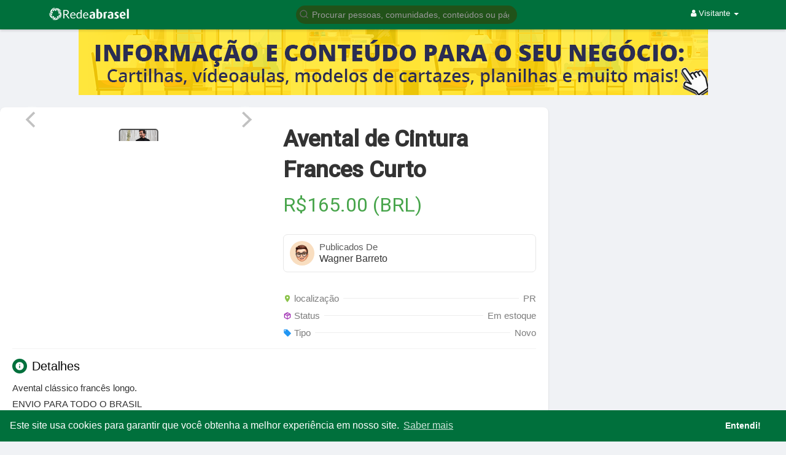

--- FILE ---
content_type: text/html; charset=UTF-8
request_url: https://redeabrasel.abrasel.com.br/post/19290_avental-de-cintura-frances-curto.html
body_size: 28393
content:
<!DOCTYPE html>
<html lang="pt">
   <head>
       <!-- Google Tag Manager -->
       <script>(function(w,d,s,l,i){w[l]=w[l]||[];w[l].push({'gtm.start':
                   new Date().getTime(),event:'gtm.js'});var f=d.getElementsByTagName(s)[0],
               j=d.createElement(s),dl=l!='dataLayer'?'&l='+l:'';j.async=true;j.src=
               'https://www.googletagmanager.com/gtm.js?id='+i+dl;f.parentNode.insertBefore(j,f);
           })(window,document,'script','dataLayer','GTM-T66H92P');</script>
       <!-- End Google Tag Manager -->
       <!-- Google Tag Manager -->
       <script>(function(w,d,s,l,i){w[l]=w[l]||[];w[l].push({'gtm.start':
                   new Date().getTime(),event:'gtm.js'});var f=d.getElementsByTagName(s)[0],
               j=d.createElement(s),dl=l!='dataLayer'?'&l='+l:'';j.async=true;j.src=
               'https://www.googletagmanager.com/gtm.js?id='+i+dl;f.parentNode.insertBefore(j,f);
           })(window,document,'script','dataLayer','GTM-TXLDW8T');</script>
      <!-- End Google Tag Manager -->

      <title>Avental de Cintura Frances Curto</title>
      <meta http-equiv="Content-type" content="text/html; charset=UTF-8">
      <meta name="title" content="Avental de Cintura Frances Curto">
      <meta name="description" content="Avental clássico francês longo. &lt;br&gt;ENVIO PARA TODO O BRASIL &lt;br&gt;&lt;a href=\&quot;http://www.symmetryuniforms.com\&quot; target=\&quot;_blank\&quot; class=\&quot;hash\&quot; rel=\&quot;nofollow\&quot;&gt;www.symmetryuniforms.com&lt;/a&gt; &lt;br&gt; &lt;br&gt;Largura: 93 cm &lt;br&gt;Comprimento: 67 cm &lt;br&gt; &lt;br&gt;A DOLMA NÃO ACOMPANHA O AVENTAL &lt;br&gt;Alças 100% algodão &lt;br&gt;Avental CURTO &lt;br&gt;2 bolsos &lt;br&gt;AVENTAL 100% algodão &lt;br&gt;consultar catálogo de cores">
      <meta name="keywords" content="">
      <meta name="viewport" content="width=device-width, initial-scale=1, maximum-scale=1">
      <meta name="pinterest-rich-pin" content="false" />
      <link rel="alternate" href="https://redeabrasel.abrasel.com.br?lang=arabic" hreflang="ar" /><link rel="alternate" href="https://redeabrasel.abrasel.com.br?lang=bengali" hreflang="bn" /><link rel="alternate" href="https://redeabrasel.abrasel.com.br?lang=chinese" hreflang="zh" /><link rel="alternate" href="https://redeabrasel.abrasel.com.br?lang=croatian" hreflang="sh" /><link rel="alternate" href="https://redeabrasel.abrasel.com.br?lang=danish" hreflang="da" /><link rel="alternate" href="https://redeabrasel.abrasel.com.br?lang=dutch" hreflang="nl" /><link rel="alternate" href="https://redeabrasel.abrasel.com.br?lang=english" hreflang="en" /><link rel="alternate" href="https://redeabrasel.abrasel.com.br?lang=filipino" hreflang="fil" /><link rel="alternate" href="https://redeabrasel.abrasel.com.br?lang=french" hreflang="fr" /><link rel="alternate" href="https://redeabrasel.abrasel.com.br?lang=german" hreflang="de" /><link rel="alternate" href="https://redeabrasel.abrasel.com.br?lang=hebrew" hreflang="he" /><link rel="alternate" href="https://redeabrasel.abrasel.com.br?lang=hindi" hreflang="hi" /><link rel="alternate" href="https://redeabrasel.abrasel.com.br?lang=indonesian" hreflang="id" /><link rel="alternate" href="https://redeabrasel.abrasel.com.br?lang=italian" hreflang="it" /><link rel="alternate" href="https://redeabrasel.abrasel.com.br?lang=japanese" hreflang="ja" /><link rel="alternate" href="https://redeabrasel.abrasel.com.br?lang=korean" hreflang="ko" /><link rel="alternate" href="https://redeabrasel.abrasel.com.br?lang=persian" hreflang="fa" /><link rel="alternate" href="https://redeabrasel.abrasel.com.br?lang=portuguese" hreflang="pt" /><link rel="alternate" href="https://redeabrasel.abrasel.com.br?lang=russian" hreflang="ru" /><link rel="alternate" href="https://redeabrasel.abrasel.com.br?lang=spanish" hreflang="es" /><link rel="alternate" href="https://redeabrasel.abrasel.com.br?lang=swedish" hreflang="sv" /><link rel="alternate" href="https://redeabrasel.abrasel.com.br?lang=turkish" hreflang="tr" /><link rel="alternate" href="https://redeabrasel.abrasel.com.br?lang=urdu" hreflang="ur" /><link rel="alternate" href="https://redeabrasel.abrasel.com.br?lang=vietnamese" hreflang="vi" />                                                                        <meta property="og:title" content="Avental de Cintura Frances Curto" />
<meta property="og:type" content="article" />
<meta property="og:image" content="https://redeabrasel.abrasel.com.br/upload/photos/2023/11/agY8fVAYlDZA6WkPLRUX_01_0d5e9ae09a8efd36a2ea91f3474156c3_image.jpg" />
<meta property="og:description" content="Avental clássico francês longo. ENVIO PARA TODO O BRASIL www.symmetryuniforms.com  Largura: 93 cm Comprimento: 67 cm  A DOLMA NÃO ACOMPANHA O AVENTAL Alças 100% algodão Avental CURTO 2 bolsos AVENTAL 100% algodão consultar catálogo de cores" />
<meta property="og:url" content="https://redeabrasel.abrasel.com.br/post/19290_avental-de-cintura-frances-curto.html" />   
<meta name="twitter:title" content="Avental de Cintura Frances Curto" />
<meta name="twitter:description" content="Avental clássico francês longo. ENVIO PARA TODO O BRASIL www.symmetryuniforms.com  Largura: 93 cm Comprimento: 67 cm  A DOLMA NÃO ACOMPANHA O AVENTAL Alças 100% algodão Avental CURTO 2 bolsos AVENTAL 100% algodão consultar catálogo de cores" />
<meta name="twitter:image" content="https://redeabrasel.abrasel.com.br/upload/photos/2023/11/agY8fVAYlDZA6WkPLRUX_01_0d5e9ae09a8efd36a2ea91f3474156c3_image.jpg" />               <link rel="canonical" href="https://redeabrasel.abrasel.com.br/post/19290_avental-de-cintura-frances-curto.html" />
            <link rel="shortcut icon" type="image/png" href="https://redeabrasel.abrasel.com.br/themes/wowonder/img/icon.png"/>
      <link rel="stylesheet" href="https://redeabrasel.abrasel.com.br/themes/wowonder/stylesheet/general-style-plugins.css?version=4.2.1">
            
      <style>
        .opacity_start {
          opacity: 0; 
          transition: all 0.5s;
        }
        .opacity_stop {
          opacity: 1; 
          transition: all 0.5s;
        }
      </style>

            <script src="https://redeabrasel.abrasel.com.br/themes/wowonder/javascript/twilio-video.min.js?version=4.2.1"></script>
      <link rel="stylesheet" href="https://redeabrasel.abrasel.com.br/themes/wowonder/stylesheet/style.css?version=4.2.1">
            <link rel="stylesheet" href="https://redeabrasel.abrasel.com.br/themes/wowonder/stylesheet/font-awesome-4.7.0/css/font-awesome.min.css?version=4.2.1">

	  
     
      <script src="https://redeabrasel.abrasel.com.br/themes/wowonder/javascript/jquery-3.1.1.min.js?version=4.2.1"></script>
      <script src="https://redeabrasel.abrasel.com.br/themes/wowonder/javascript/jquery.ui.touch-punch.min.js?version=4.2.1"></script>

            <link rel="stylesheet" href="https://redeabrasel.abrasel.com.br/themes/wowonder/stylesheet/bootstrap-select.min.css?version=4.2.1">
      <script src="https://redeabrasel.abrasel.com.br/themes/wowonder/javascript/bootstrap-select.min.js?version=4.2.1"></script>
      
	        <link rel="stylesheet" href="https://redeabrasel.abrasel.com.br/themes/wowonder/stylesheet/leaflet.css?version=4.2.1">
      <script src="https://redeabrasel.abrasel.com.br/themes/wowonder/javascript/leaflet.js?version=4.2.1"></script>
      
      
              <link rel="stylesheet" href="https://redeabrasel.abrasel.com.br/themes/wowonder/stylesheet/movies/style.movies.css?version=4.2.1" />
      
                  <link rel="stylesheet" href="https://redeabrasel.abrasel.com.br/themes/wowonder/player/fluidplayer.min.css?version=4.2.1" type="text/css"/>
      <script src="https://redeabrasel.abrasel.com.br/themes/wowonder/player/fluidplayer.min.js?version=4.2.1"></script>
	  
	  <link rel="stylesheet" href="https://redeabrasel.abrasel.com.br/themes/wowonder/player/plyr.css?version=4.2.1" type="text/css"/>
      <script src="https://redeabrasel.abrasel.com.br/themes/wowonder/player/plyr.js?version=4.2.1"></script>
	  
            <style>
      /* 

Add here your custom css styles Example: p { text-align: center; color: red; } 

*/      </style>
            <script src="https://redeabrasel.abrasel.com.br/themes/wowonder/javascript/html2pdf.bundle.js?version=4.2.1"></script>
      <script src="https://redeabrasel.abrasel.com.br/themes/wowonder/javascript/qrcode.js?version=4.2.1"></script>
      
      <script type="text/javascript">
         /* 
Add here your JavaScript Code. 
Note. the code entered here will be added in <head> tag 


	Example: 

	var x, y, z; 
	x = 5; d asd asd asd 
	y = 6; 
	z = x + y;

*/         function Wo_Ajax_Requests_File(){
            return "https://redeabrasel.abrasel.com.br/requests.php"
         }
               function RunLiveAgora(channelName,DIV_ID,token) {
  var agoraAppId = '59b60c48aad84f6cbaa85a24b2f701e9';
  var token = token;

  var client = AgoraRTC.createClient({mode: 'live', codec: 'vp8'});
  client.init(agoraAppId, function () {


      client.setClientRole('audience', function() {
    }, function(e) {
    });
      let rand = Math.floor(Math.random() * 1000000);

    client.join(token, channelName, rand, function(uid) {
    }, function(err) {
    });
    }, function (err) {
    });

    client.on('stream-added', function (evt) {
    var stream = evt.stream;
    var streamId = stream.getId();

    client.subscribe(stream, function (err) {
    });
  });
  client.on('stream-subscribed', function (evt) {
    var remoteStream = evt.stream;
    remoteStream.play(DIV_ID);
    $('#player_'+remoteStream.getId()).addClass('embed-responsive-item');
  });
}
      </script>
      <script async src="https://www.googletagmanager.com/gtag/js?id=UA-11525583-13"></script>
<script>
  window.dataLayer = window.dataLayer || [];
  function gtag(){dataLayer.push(arguments);}
  gtag('js', new Date());

  gtag('config', 'UA-11525583-13');
</script>


<!-- Global site tag (gtag.js) - Google Analytics -->
<script async src="https://www.googletagmanager.com/gtag/js?id=UA-11525583-14"></script>
<script>
  window.dataLayer = window.dataLayer || [];
  function gtag(){dataLayer.push(arguments);}
  gtag('js', new Date());

  gtag('config', 'UA-11525583-14', {
  'linker': {
    'domains': ['encontroabrasel.com.br', 'brasilsabor.com.br','abrasel.com.br','redeabrasel.abrasel.com.br','redeabrasel.com.br','ava.abrasel.com.br','congressoabrasel.com.br'],
	'decorate_forms': true,
	'accept_incoming': true
  }
});
</script>

    <style>
@font-face {
    font-family: OpenSansLight;
    src: url("https://redeabrasel.abrasel.com.br/themes/wowonder/fonts/OpenSansLight/OpenSansLight.woff") format("woff");
    font-weight: normal;
}
@font-face {
    font-family: OpenSansRegular;
    src: url("https://redeabrasel.abrasel.com.br/themes/wowonder/fonts/OpenSansRegular/OpenSansRegular.woff") format("woff");
    font-weight: normal;
}
@font-face {
    font-family: OpenSansSemiBold;
    src: url("https://redeabrasel.abrasel.com.br/themes/wowonder/fonts/OpenSansSemiBold/OpenSansSemiBold.woff") format("woff");
    font-weight: normal;
}
@font-face {
    font-family: OpenSansBold;
    src: url("https://redeabrasel.abrasel.com.br/themes/wowonder/fonts/OpenSansBold/OpenSansBold.woff") format("woff");
    font-weight: normal;
}
:root {
	--plyr-color-main: #00703c ;
}

.wo_follow_btn {
    background: #00703c !important;
}
.wow_htag .htag_top {
    color:  #f7931d !important;
}
.wo_follow_btn:hover {
    background: #f7931d !important;
}
.publisher-box .publisher-hidden-option #progress .progress, .publisher-box .publisher-hidden-option #percent, .wo_new_wallet .wow_mini_wallets h5 {
	color: #00703c;
}



.navbar-default {
    background: #00703c; border: none;
    height: 48px;
    box-shadow: 0 2px 4px rgba(0, 0, 0, 0.15);
}
.round-check input[type="checkbox"]:checked + label:before, .round-check input[type="radio"]:checked + label:before {
    background: #00703c !important;
}
.group-messages-wrapper a{
    color: #00703c !important;
}
ul.profile-completion-bar li.completion-bar div.completion-bar-status {
    background: #00703c !important;
}
/*.wow_srch_innr_filtr .round_check input:checked+label {
  background: #00703c !important;
  color: #ffffff !important;
}*/
.result-bar {
    background: #00703c !important;
}
.featured-users .sidebar-title-back, .featured-users .pro-me-here a {
    color: #444 !important;
}

.lang_select_modal .language_info {
    background: #00703c}
.lang_select_modal .language_info h3 {
	color: #ffffff;
}



.avtive {
    border-color: #00703c !important;
}

.new-update-alert {
    background: #f7931d;
	color: #ffffff;
}

#wo_nw_msg_page .msg_under_hood .mobilerightpane .messages-search-users-form .inner-addon .btn_contr {
	background: #00703c;
	color: #ffffff;
}
#wo_nw_msg_page .msg_under_hood .mobilerightpane .messages-search-users-form .inner-addon button.btn {
	color: #ffffff;
}
#wo_nw_msg_page .msg_under_hood .mobilerightpane .messages-search-users-form .inner-addon button.btn:hover {
	background: #f7931d;
}

.green-audio-player svg path {
	fill: #00703c;
}
.green-audio-player .slider .gap-progress, .green-audio-player .slider .gap-progress .pin {
	background-color: #00703c !important;
}

.add_as_cont_list label input:checked+div {
    background-color: #00703c;
    color: #ffffff;
}

.barloading {
  background-color: transparent !important;
}
.barloading:before {
    background-color: #8dd9ff;
}
.left-sidebar ul li a i {
    color: #00703c !important;
}
.cs-loader-inner, .main  {
    color: #00703c;
}
.login input:focus, ul.profile-completion-bar li.completion-bar div.completion-bar-wrapper, .edit_grp_info_modal input.form-control:not(textarea):focus, .verfy_sett_email_phone input.form-control:not(textarea):focus {
    border-color: #00703c !important;
}
.login:not(.loading) button:hover {
    background: #f7931d !important;
    color: #ffffff;
}
.wo_setting_sidebar ul .list-group-item{
    background: #00703c !important;
}
.wo_setting_sidebar ul .list-group-item a{
    color: #ffffff;
}
.wo_settings_page .setting-panel input[type=text]:focus, .wo_settings_page .setting-panel input[type=email]:focus, .wo_settings_page .setting-panel input[type=password]:focus, .wo_settings_page .setting-panel select:focus, .wo_settings_page .setting-panel textarea:focus {
    border-color: #03A9F4;
}

#search-nearby-users .nearby-users-relationship-collapse li.active .friends_toggle{
    border-color: #00703c;
}
#search-nearby-users .nearby-users-relationship-collapse li.active .friends_toggle:after{
    background: #00703c;
}
.wo_page_hdng_menu > ul li.active a {
    box-shadow: inset 0px -2.5px #00703c;
}
.login button, .postCategory h5, .wo_search_page .nav-tabs li.active a {
    background: #00703c !important;
    color: #ffffff !important;
}
.mejs-controls .mejs-time-rail .mejs-time-current, .mejs-controls .mejs-horizontal-volume-slider .mejs-horizontal-volume-current, .mejs-controls .mejs-volume-button .mejs-volume-slider .mejs-volume-current {
    background-color: #00703c !important;
    background: #00703c !important;
    background-image: #00703c !important;
}
.navbar-default .navbar-nav>.open>a, .navbar-default .navbar-nav>.open>a:focus, .navbar-default .navbar-nav>.open>a:hover {
    color: #ffffff !important;
    background-color: #333333 !important;
}
.navbar-default .navbar-nav>.active>a, .navbar-default .navbar-nav>.active>a:focus, .navbar-default .navbar-nav>.active>a:hover, .nav-names li:hover {
    color: #ffffff !important;
    background-color: #333333 !important;
}
body {
    background-color: #f0f2f5;
}
.navbar-default .navbar-nav>li>a {
    color: #ffffff;
    font-size: 13px;
}
a.unread-update {
    color: #ffffff !important;
}
.btn-main {
    color: #ffffff;
    background-color: #00703c;
    border-color: #00703c;
}
.btn-main:hover {
    color: #ffffff;
    background-color: #f7931d;
    border-color: #f7931d;
}
.wow_pops_head {
    background: #f7931d;
}
.btn-main:focus {
	color: #ffffff;
}
.active-wonder {
    color: #00703c;
}
.admin-panel .col-md-9 .list-group-item:first-child, .setting-panel .col-md-8 .list-group-item:first-child, .profile-lists .list-group-item:first-child, .col-md-8 .list-group-item:first-child, .col-md-3.custom .list-group-item:first-child, .col-sm-4 .list-group-item:first-child, .col-md-7 .list-group-item:first-child, .col-md-9 .list-group-item:first-child, .red-list .list-group-item:first-child, .active.list-group-item:first-child {
     color: #444;
     background-color: #fcfcfc;
     border-bottom: 1px solid #f1f1f1;
     padding: 18px;
}
.admin-panel .col-md-9 .list-group-item:first-child a, .setting-panel .col-md-8 .list-group-item:first-child a, .profile-lists .list-group-item:first-child a, .col-md-8 .list-group-item:first-child a, .col-md-7 .list-group-item:first-child a, .active.list-group-item:first-child a {
    color: #444 !important;
}
.list-group-item.black-list.active-list, .red-list.active-list {
    color: #ffffff;
    background-color: #00703c;
}
.list-group-item.black-list {
    background: #00703c;
}
.profile-top-line {
    background-color: #00703c;
}
#bar {
    background-color: #00703c;
}
.list-group-item.black-list a{
    color: #ffffff;
}
.list-group-item.black-list.active-list a{
    color: #00703c;
}
.main-color, .small-text a {
    color: #00703c !important;
}
.nav-tabs>li.active>a, .nav-tabs>li.active>a:focus, .nav-tabs>li.active>a:hover {
    color: #ffffff;
    cursor: default;
    color: #00703c;
    border-bottom: 1px solid #00703c;
    background-color: transparent
}
.btn-active {
    color: #ffffff;
    background: #00703c;
    outline: none;
    border: 1px solid #00703c}
.btn-active:hover, .btn-active:focus {
    border: 1px solid #f7931d;
    color: #ffffff;
    background: #f7931d;
}
.btn-active-color:hover {
    background: #f7931d;
}

.chat-tab .chat-textarea .chat-btns-w .chat_optns {
    color: #00703c;
    fill: #00703c;
}

.profile-style .user-follow-button button.btn-active, .btn-login, .btn-register {
    background: #00703c;
    color: #ffffff;
}
.profile-style .user-follow-button button.btn-active:hover, .btn-login:hover, .btn-login:focus, .btn-register:hover, .btn-register:focus {
    color: #ffffff;
    background: #f7931d;
}
.panel-login>.panel-heading a.active {
    color: #00703c;
    font-size: 18px;
}
.hash {
    color: #00703c;
}
.message-text .hash {
    color: #fff !important;
}
.search-container .search-input {
    color: #ffffff !important;
    background: #215219 !important;
}
.chat-messages-wrapper .outgoing .message-text {
    background: #00703c;
    color: #ffffff;
}
.normal-container {
    width: 100%;
    height: 100%;
    margin-top: 15px;
}
.active.fa-thumbs-up {
    color: #00703c;
}
.api-ex-urls {
    background-color: #00703c; color: #ffffff;
}
.user-username {
    color: #00703c;
}
.upload-image {
    border: 3px dashed #00703c;
}
.events-tab-list li { background-color: #00703c; }
.events-tab-list li:hover { background-color: #00703c; }
.active-e-tab { background-color: #00703c !important; }
.main { color: #00703c !important; }
.events-list-dropup-menu ul li a:hover { background: #00703c; }
.usr-offline { color: #00703c; }
.blog-dd-ul li span:hover, .blog-dd-ul li a:hover { background: #00703c !important; }
.blog_publ {background: #00703c ; border: 1px solid #00703c ; }
.slide-film-desc:hover, .movies-top-breadcrumb li:hover, .movies-top-breadcrumb li a:hover{
    color: #00703c !important;
}
.movies h3.latest-movies, h3.recommended-movies {
    border-left: 3px solid  #00703c;
}

.wo_user_profile .user-bottom-nav li .menuactive {
    border-bottom: 2px solid #00703c;
    color:#00703c;
}
.ads-navbar-wrapper ul li a.active {
	border-color: #00703c;
}
.ads_mini_wallet, .wo_page_hdng_innr span {
	background-color: #00703c;
	color: #ffffff;
}
.btn-loading:after {
	background-color: #00703c;
}
.wow_pub_privacy_menu li label input[type="radio"]:checked+span {
	background-color: #00703c;color: #ffffff;
}
.order_by ul li.active a {background: #00703c !important;color: #ffffff !important;}




#welcomeheader .mdbtn:hover{background-color: #ffffff;color: #00703c;border-color: #ffffff;}

.post .panel.active_shadow {
    box-shadow: 0 0 0 1.5px #00703c !important;
}

.ui-widget-header .ui-state-default, .wo_adv_search_filter_side .ui-slider .ui-slider-range, .wo_adv_search_filter_side .ui-slider .ui-slider-handle {
    background-color: #00703c;
}
.reaction-1::before {
    content: "Curtir";
}
.reaction-2::before {
    content: "Amei";
}
.reaction-3::before {
    content: "HaHa";
}
.reaction-4::before {
    content: "Uau";
}
.reaction-5::before {
    content: "Triste";
}
.reaction-6::before {
    content: "Bravo";
}
/*.reaction-like::before {
    content: "Curtir";
}
.reaction-love::before {
    content: "Amei";
}
.reaction-haha::before {
    content: "HaHa";
}
.reaction-wow::before {
    content: "Uau";
}
.reaction-sad::before {
    content: "Triste";
}
.reaction-angry::before {
    content: "Bravo";
}*/

.navbar-default .dropdown-menu.ani-acc-menu >li>a:hover {
    color: #ffffff;background-color: #00703c;
}
#wo_nw_msg_page .msg_under_hood .mobilerightpane .messages-search-users-form .wo_msg_tabs li.active a, .text-sender-container .msg_usr_info_top_list .msg_usr_cht_opts_btns > span:hover, .text-sender-container .msg_usr_info_top_list .msg_usr_cht_usr_data a:hover, .wo_chat_tabs li.active a {
    color: #00703c;
}
.text-sender-container .outgoing .message-model .message {background-color: #00703c;color: #ffffff;}
.text-sender-container .outgoing .message-model .message p, .text-sender-container .outgoing .message-model .message a {color: #ffffff;}

#notification-popup {
     position: fixed;
     left: 20px;
     width: 300px;
     bottom: 20px;
     z-index: 10000;
}
#notification-popup .notifications-popup-list:empty {
      padding: 0;
}
#notification-popup .notifications-popup-list {
    position: relative;
    background:  #333333 !important;
    border-radius: 10px;
    padding: 6px;
    width: 100%;
    margin-bottom: 10px;
    z-index: 10000;
    box-shadow: 0 2px 4px rgb(0 0 0 / 10%);
}
#notification-popup .notifications-popup-list, #notification-popup .notifications-popup-list a, #notification-popup .notifications-popup-list .main-color, #notification-popup .notifications-popup-list svg, #notification-popup .notifications-popup-list .notification-text, #notification-popup .notifications-popup-list .notification-time {
    color: #ffffff !important;
}
#notification-popup .notifications-popup-list .notification-list {
    border-radius: 10px;
}
#notification-popup .notifications-popup-list .notification-list:hover {
    background: rgba(255, 255, 255, 0.1);
}
</style>

    
                  <script src="https://redeabrasel.abrasel.com.br/themes/wowonder/javascript/agora.js?version=4.2.1"></script>
            <script crossorigin="anonymous" src="https://redeabrasel.abrasel.com.br/themes/wowonder/javascript/sdk.js?version=4.2.1"></script>
    
    <script src="https://redeabrasel.abrasel.com.br/themes/wowonder/javascript/socket.io.js?version=4.2.1"></script>
      <script>
      let nodejs_system = "0";
      let socket = null
      let groupChatListener = {}
      $(()=>{
              });
      </script>
              <script src="https://redeabrasel.abrasel.com.br/themes/wowonder/javascript/bootstrap-tagsinput-latest/src/bootstrap-tagsinput.js?version=4.2.1"></script>
      
	  
	<script src="https://redeabrasel.abrasel.com.br/themes/wowonder/javascript/flickity.pkgd.min.js?version=4.2.1"></script>
        <link rel="stylesheet" href="https://redeabrasel.abrasel.com.br/themes/wowonder/javascript/green-audio-player/green-audio-player.css?version=4.2.1" />
      <script src="https://redeabrasel.abrasel.com.br/themes/wowonder/javascript/green-audio-player/green-audio-player.js?version=4.2.1"></script>

		<link rel="stylesheet" href="https://redeabrasel.abrasel.com.br/themes/wowonder/stylesheet/flatpickr.min.css?version=4.2.1">
		<script src="https://redeabrasel.abrasel.com.br/themes/wowonder/javascript/flatpickr.js?version=4.2.1"></script>

    <meta name="facebook-domain-verification" content="0kdddbyo1650tnse1gsjdzvskf7cpm" />
    <!-- Facebook Pixel Code -->
    <script>
       !function(f,b,e,v,n,t,s)
       {if(f.fbq)return;n=f.fbq=function(){n.callMethod?
           n.callMethod.apply(n,arguments):n.queue.push(arguments)};
           if(!f._fbq)f._fbq=n;n.push=n;n.loaded=!0;n.version='2.0';
           n.queue=[];t=b.createElement(e);t.async=!0;
           t.src=v;s=b.getElementsByTagName(e)[0];
           s.parentNode.insertBefore(t,s)}(window, document,'script',
           'https://connect.facebook.net/en_US/fbevents.js');
       fbq('init', '536368233634820');
       fbq('track', 'PageView');
    </script>
    <noscript><img height="1" width="1" style="display:none" src="https://www.facebook.com/tr?id=536368233634820&ev=PageView&noscript=1" /></noscript>
    <!-- End Facebook Pixel Code -->

   </head>

   <body >

   <!-- Google Tag Manager (noscript) -->
   <noscript><iframe src="https://www.googletagmanager.com/ns.html?id=GTM-T66H92P"
                     height="0" width="0" style="display:none;visibility:hidden"></iframe></noscript>
   <!-- End Google Tag Manager (noscript) -->
   <!-- Google Tag Manager (noscript) -->
   <noscript><iframe src="https://www.googletagmanager.com/ns.html?id=GTM-TXLDW8T"
                     height="0" width="0" style="display:none;visibility:hidden"></iframe></noscript>
   <!-- End Google Tag Manager (noscript) -->

      <input type="hidden" id="get_no_posts_name" value="Fim da lista de postagens">
        <div id="focus-overlay"></div>
      <input type="hidden" class="seen_stories_users_ids" value="">
      <input type="hidden" class="main_session" value="0e5aab3e825d4b301fdf">
               <header class="header-container">
            <div class="navbar navbar-default navbar-fixed-top">
	<nav class="header-fixed1000">
		<div class="container-fluid">
			<div class="wow_hdr_innr_left">
				<a class="brand header-brand" href="https://redeabrasel.abrasel.com.br">
					<img width="130" src="https://redeabrasel.abrasel.com.br/themes/wowonder/img/logo.png" alt="Rede Abrasel Logo"/>
				</a>
							</div>
        <ul class="nav navbar-nav" id="wo_home_search">
          <li class="dropdown search-container">
            <form class="navbar-form navbar-left col-lg-12 form-group" data-toggle="dropdown" role="button" id="navbar-searchbox" role="search">
              <div class="form-group inner-addon left-addon ">
				<svg xmlns="http://www.w3.org/2000/svg" width="24" height="24" viewBox="0 0 24 24" fill="none" stroke="currentColor" stroke-width="2" stroke-linecap="round" stroke-linejoin="round" class="feather main-color feather-search glyphicon"><circle cx="11" cy="11" r="8"></circle><line x1="21" y1="21" x2="16.65" y2="16.65"></line></svg>
                <input type="text" class="form-control search-input" onkeyup="Wo_DetectSearchType(this.value), document.getElementById('wo_repeat_search').innerHTML = escapeHtml(this.value)" placeholder="Procurar pessoas, comunidades, conteúdos ou páginas" dir="auto" >
              </div>
            </form>
            <ul class="dropdown-menu search-dropdown-container" style="margin-left:7px;" role="menu">
              <div class="search-dropdown-result">
                              </div>
              <li>
                <span class="search-advanced-container">
                  <a href="https://redeabrasel.abrasel.com.br/search" class="search-advanced-link" data-ajax="?link1=search">
                    <div class="feather-svg-parent">
						<svg xmlns="http://www.w3.org/2000/svg" width="24" height="24" viewBox="0 0 24 24" fill="none" stroke="currentColor" stroke-width="2" stroke-linecap="round" stroke-linejoin="round" class="feather feather-search"><circle cx="11" cy="11" r="8"></circle><line x1="21" y1="21" x2="16.65" y2="16.65"></line></svg>
					</div>
					<span style="vertical-align: middle;display: table-cell;padding-left: 10px;">
						Pesquisa avan&ccedil;ada						<span id="wo_repeat_search"></span>
					</span>
                  </a>
                </span>
              </li>
            </ul>
          </li>
        </ul>
        <ul class="nav navbar-nav navbar-right pull-right">
   <li class="dropdown">
      <a href="#" class="dropdown-toggle" data-toggle="dropdown" role="button" aria-expanded="false">
      <i class="fa fa-user"></i> Visitante 
      <span class="caret"></span>
      </a>
      <ul class="dropdown-menu" role="menu">
         <li>
            <a href="https://redeabrasel.abrasel.com.br/welcome/?last_url=https://redeabrasel.abrasel.com.br%2Fpost%2F19290_avental-de-cintura-frances-curto.html">
            Login            </a>
         </li>
         <li>
            <a href="https://redeabrasel.abrasel.com.br/register">
            Cadastre-se gratuitamente            </a>
         </li>
         <li>
            <a href="?mode=night">
               Modo noturno            </a>
         </li>
      </ul>
   </li>
</ul>      </div>
    </div>
  </nav>
</div>
<div class="barloading"></div>
<script type="text/javascript">

jQuery(document).ready(function($) {
  $(".search-input").keydown(function(event) {
    if (event.keyCode == 13 && event.shiftKey == 0) {
      event.preventDefault();
      window.location = 'https://redeabrasel.abrasel.com.br/search?query=' + $(this).val();
    }
  });
});
var Searchcontainer = $('.search-container');
var SearchBox = $('.search-container .search-input');
var SearchResult = $('.search-dropdown-result');

function Wo_ChangeHomeButtonIcon() {

  $('.navbar-home #home-button').html('<i class="fa fa-circle-o-notch fa-spin"></i>');
}

function Wo_DetectSearchType(query) {
  var Hash = smokeTheHash(query);
  if (Hash) {
    $('.search-advanced-container').hide(200);
    Wo_SearchhashResult(query);
  } else {
    $('.search-advanced-container').fadeIn(200);
    Wo_SearchResult(query);
  }
}

function Wo_ClearSearches() {
  $('.clear-searches').html('<i class="fa fa-spinner fa-spin"></i>');
   $.get(Wo_Ajax_Requests_File(), {f: 'clearChat'}, function(data) {
        if (data.status == 200) {
           location.reload();
        }
   });
}

function Wo_GetRecentSearchs() {
  $.get(Wo_Ajax_Requests_File(), {f: 'search', s: 'recent'}, function(data) {
      if (data.status == 200) {
          if (data.html.length > 0) {
            SearchResult.html('<div class="recent"><div class="gray recent-searches pull-left"> Procuras recentes</div><div onclick="Wo_ClearSearches();" class="gray recent-searches clear-searches pointer pull-right" style="color: #F44336;"><svg style="vertical-align: middle;margin-top: -3px;" xmlns="http://www.w3.org/2000/svg" width="14" height="14" viewBox="0 0 24 24" fill="none" stroke="currentColor" stroke-width="2" stroke-linecap="round" stroke-linejoin="round"><line x1="18" y1="6" x2="6" y2="18"></line><line x1="6" y1="6" x2="18" y2="18"></line></svg>Limpar</div><div class="clear"></div></div>' + data.html);
          }
        }
  });
}
function Wo_SearchResult(query) {
    if (SearchBox.val() != '') {
      Wo_progressIconLoader(Searchcontainer.find('.navbar-form'));
      Searchcontainer.addClass('open');
      Searchcontainer.find('.search-advanced-link').attr('href','https://redeabrasel.abrasel.com.br/search/' + query);
      Searchcontainer.find('.search-advanced-link').attr('data-ajax','?link1=search&query=' + query);
      $.get(Wo_Ajax_Requests_File(), {f: 'search', s: 'normal', query: query}, function(data) {
        if (data.status == 200) {
          if (data.html.length == 0) {
            SearchResult.html('<span class="center-text">' + " Para achar o que procura, selecione acima uma das categorias: usuários, páginas, comunidades, eventos ou conteúdo" + '<span>');
          } else {
            SearchResult.html(data.html);
          }
        }
        Wo_progressIconLoader(Searchcontainer.find('.navbar-form'));
      });
      $(document).click(function() {
        Searchcontainer.removeClass('open');
      });
    } else {
      Searchcontainer.removeClass('open');
    }
}


function Wo_SearchhashResult(query) {
    var Searchcontainer = $('.search-container');
    var SearchBox = $('.search-container .search-input');
    var SearchResult = $('.search-dropdown-result');
    if (SearchBox.val() != '') {
      Wo_progressIconLoader(Searchcontainer.find('.navbar-form'));
      Searchcontainer.addClass('open');
      Searchcontainer.find('.search-advanced-link').attr('href','https://redeabrasel.abrasel.com.br/search/' + query);
      Searchcontainer.find('.search-advanced-link').attr('data-ajax','?link1=search&query=' + query);
      $.get(Wo_Ajax_Requests_File(), {f: 'search', s: 'hash', query: query}, function(data) {
        if (data.status == 200) {
          if (data.html.length == 0) {
            SearchResult.html('<span class="center-text">' + " Para achar o que procura, selecione acima uma das categorias: usuários, páginas, comunidades, eventos ou conteúdo" + '<span>');
          } else {
            SearchResult.html(data.html);
          }
        }
        Wo_progressIconLoader(Searchcontainer.find('.navbar-form'));
      });

      $(document).click(function() {
        Searchcontainer.removeClass('open');
      });
    } else {
      Searchcontainer.removeClass('open');
    }
}

function smokeTheHash(str) {
  var n = str.search("#");
  if(n != "-1"){
    return true;
  } else {
    return false;
  }
}
</script>
         </header>
                  <div class="content-container container" style="">
         <div class="ad-placement-header-footer">
            <div class="contnet" ><a href='https://redeabrasel.abrasel.com.br/blogs'><img src="/themes/wowonder/img/banner_desktop.png" alt="Rede Abrasel"></a></div>         </div>
         <div id="contnet" class="effect-load"><div class="page-margin">
   <div class="row">
            <div class="col-md-9 singlecol-guest">
           <style>
.col-md-3.sidebar.rightcol {
    display: none;
}
@media (min-width: 992px) {
.col-md-7.middlecol {
    width: 81.333333%;
}
}
</style>


<div class="wow_content wo_post_prod_full">
	<div class="row">
		<div class="col-md-6">
			<div class="wo_post_prod_full_img">
				<img src='https://redeabrasel.abrasel.com.br/upload/photos/2023/11/agY8fVAYlDZA6WkPLRUX_01_0d5e9ae09a8efd36a2ea91f3474156c3_image_small.jpg' alt='image' class='image-file pointer' onclick='Wo_OpenAlbumLightBox(925, "product");'>			</div>
			<div class="wo_post_prod_full_img_slider">
				<div><img src='https://redeabrasel.abrasel.com.br/upload/photos/2023/11/agY8fVAYlDZA6WkPLRUX_01_0d5e9ae09a8efd36a2ea91f3474156c3_image_small.jpg' alt='image' class='active pointer'></div>			</div>
		</div>
		<div class="col-md-6 wow_post_prod">
			<h4 class="wo_post_prod_full_name">Avental de Cintura Frances Curto</h4>
			
			<div class="wo_post_prod_full_price">R$165.00 (BRL)</div>			
									
			<div class="wo_post_prod_full_user">
				<a href="https://redeabrasel.abrasel.com.br/wagner410" data-ajax="?link1=timeline&u=wagner410" class="avatar wow_post_usr_ava">
					<img src="https://redeabrasel.abrasel.com.br/upload/photos/d-avatar.jpg?cache=0" alt="Wagner Barreto profile picture">
				</a>&nbsp;&nbsp;
				<h5 class="user-popover" data-type="user" data-id="14377">
					<b>Publicados De</b>
					<a href="https://redeabrasel.abrasel.com.br/wagner410" data-ajax="?link1=timeline&u=wagner410">Wagner Barreto</a>
				</h5>
		   </div>
			
						
			<ul class="wow_post_prod_shead wo_post_prod_full_info">
				<li><span><svg xmlns="http://www.w3.org/2000/svg" width="24" height="24" viewBox="0 0 24 24"><path fill="#8bc34a" d="M12,11.5A2.5,2.5 0 0,1 9.5,9A2.5,2.5 0 0,1 12,6.5A2.5,2.5 0 0,1 14.5,9A2.5,2.5 0 0,1 12,11.5M12,2A7,7 0 0,0 5,9C5,14.25 12,22 12,22C12,22 19,14.25 19,9A7,7 0 0,0 12,2Z" /></svg>&nbsp;localização</span><span>PR</span></li>				<li><span><svg xmlns="http://www.w3.org/2000/svg" width="24" height="24" viewBox="0 0 24 24"><path fill="#9C27B0" d="M21,16.5C21,16.88 20.79,17.21 20.47,17.38L12.57,21.82C12.41,21.94 12.21,22 12,22C11.79,22 11.59,21.94 11.43,21.82L3.53,17.38C3.21,17.21 3,16.88 3,16.5V7.5C3,7.12 3.21,6.79 3.53,6.62L11.43,2.18C11.59,2.06 11.79,2 12,2C12.21,2 12.41,2.06 12.57,2.18L20.47,6.62C20.79,6.79 21,7.12 21,7.5V16.5M12,4.15L10.11,5.22L16,8.61L17.96,7.5L12,4.15M6.04,7.5L12,10.85L13.96,9.75L8.08,6.35L6.04,7.5M5,15.91L11,19.29V12.58L5,9.21V15.91M19,15.91V9.21L13,12.58V19.29L19,15.91Z" /></svg>&nbsp;Status</span><span>Em estoque</span></li>				<li><span><svg xmlns="http://www.w3.org/2000/svg" width="24" height="24" viewBox="0 0 24 24"><path fill="#2196F3" d="M5.5,7A1.5,1.5 0 0,1 4,5.5A1.5,1.5 0 0,1 5.5,4A1.5,1.5 0 0,1 7,5.5A1.5,1.5 0 0,1 5.5,7M21.41,11.58L12.41,2.58C12.05,2.22 11.55,2 11,2H4C2.89,2 2,2.89 2,4V11C2,11.55 2.22,12.05 2.59,12.41L11.58,21.41C11.95,21.77 12.45,22 13,22C13.55,22 14.05,21.77 14.41,21.41L21.41,14.41C21.78,14.05 22,13.55 22,13C22,12.44 21.77,11.94 21.41,11.58Z" /></svg>&nbsp;Tipo</span><span>Novo</span></li>			</ul>
		</div>
	</div>
	
	<hr>
	<div class="wo_page_hdng pag_neg_padd pag_alone">
		<div class="wo_page_hdng_innr big_size">
			<span><svg xmlns="http://www.w3.org/2000/svg" width="16" height="16" viewBox="0 0 24 24"><path fill="currentColor" d="M13,9H11V7H13M13,17H11V11H13M12,2A10,10 0 0,0 2,12A10,10 0 0,0 12,22A10,10 0 0,0 22,12A10,10 0 0,0 12,2Z"></path></svg></span> Detalhes		</div>
	</div>
	<p>Avental clássico francês longo. <br>ENVIO PARA TODO O BRASIL <br><a href="http://www.symmetryuniforms.com" target="_blank" class="hash" rel="nofollow">www.symmetryuniforms.com</a> <br> <br>Largura: 93 cm <br>Comprimento: 67 cm <br> <br>A DOLMA NÃO ACOMPANHA O AVENTAL <br>Alças 100% algodão <br>Avental CURTO <br>2 bolsos <br>AVENTAL 100% algodão <br>consultar catálogo de cores</p>
	
	</div>

<div class="page-margin wow_content wo_post_prod_full_related_prnt">
	<div class="wo_page_hdng pag_neg_padd pag_alone">
		<div class="wo_page_hdng_innr big_size">
			<span><svg xmlns="http://www.w3.org/2000/svg" width="16" height="16" viewBox="0 0 24 24"><path fill="currentColor" d="M12,18H6V14H12M21,14V12L20,7H4L3,12V14H4V20H14V14H18V20H20V14M20,4H4V6H20V4Z"></path></svg></span> produtos relacionados		</div>
	</div>
		<div class="row">
		<div class="col-xs-6 col-sm-4 col-md-3" id="product-506" data-id="506">
	<div class="wo_post_prod_full_related">
		<a href="https://redeabrasel.abrasel.com.br/post/23348_cafe-koema.html" class="img" data-ajax="?link1=post&id=23348_cafe-koema.html">
			<img src="https://redeabrasel.abrasel.com.br/upload/photos/2025/02/7psagPGRr6IT3cUdThRD_19_e3ce37a1d31b1c280ed8e80f778e46af_image_small.jpg">
		</a>
		<div class="info">
			<h5 class="title">
				<a href="https://redeabrasel.abrasel.com.br/post/23348_cafe-koema.html" data-ajax="?link1=post&id=23348_cafe-koema.html" title="Café Koêma">Café Koêma</a>
			</h5>
			<div class="product-price">
				<svg xmlns="http://www.w3.org/2000/svg" width="16" height="16" viewBox="0 0 24 24"><path fill="currentColor" d="M5,6H23V18H5V6M14,9A3,3 0 0,1 17,12A3,3 0 0,1 14,15A3,3 0 0,1 11,12A3,3 0 0,1 14,9M9,8A2,2 0 0,1 7,10V14A2,2 0 0,1 9,16H19A2,2 0 0,1 21,14V10A2,2 0 0,1 19,8H9M1,10H3V20H19V22H1V10Z"></path></svg>&nbsp;R$35.00			</div>
			<div class="product-by">
								<svg xmlns="http://www.w3.org/2000/svg" width="16" height="16" viewBox="0 0 24 24"><path fill="currentColor" d="M11,13.5V21.5H3V13.5H11M12,2L17.5,11H6.5L12,2M17.5,13C20,13 22,15 22,17.5C22,20 20,22 17.5,22C15,22 13,20 13,17.5C13,15 15,13 17.5,13Z"></path></svg>&nbsp;<a href="https://redeabrasel.abrasel.com.br/products/12" data-ajax="?link1=products&c_id=12">Produtos</a>
			</div>
		</div>
	</div>
</div><div class="col-xs-6 col-sm-4 col-md-3" id="product-505" data-id="505">
	<div class="wo_post_prod_full_related">
		<a href="https://redeabrasel.abrasel.com.br/post/22859_forno-combinado.html" class="img" data-ajax="?link1=post&id=22859_forno-combinado.html">
			<img src="https://redeabrasel.abrasel.com.br/upload/photos/2024/12/I4gjy2vvGvjFXCU4xdbO_04_22e7e50f4dbce35d33e6396619f3fd08_image_small.jpg">
		</a>
		<div class="info">
			<h5 class="title">
				<a href="https://redeabrasel.abrasel.com.br/post/22859_forno-combinado.html" data-ajax="?link1=post&id=22859_forno-combinado.html" title="FORNO  COMBINADO">FORNO  COMBINADO</a>
			</h5>
			<div class="product-price">
				<svg xmlns="http://www.w3.org/2000/svg" width="16" height="16" viewBox="0 0 24 24"><path fill="currentColor" d="M5,6H23V18H5V6M14,9A3,3 0 0,1 17,12A3,3 0 0,1 14,15A3,3 0 0,1 11,12A3,3 0 0,1 14,9M9,8A2,2 0 0,1 7,10V14A2,2 0 0,1 9,16H19A2,2 0 0,1 21,14V10A2,2 0 0,1 19,8H9M1,10H3V20H19V22H1V10Z"></path></svg>&nbsp;R$25.000.00			</div>
			<div class="product-by">
								<svg xmlns="http://www.w3.org/2000/svg" width="16" height="16" viewBox="0 0 24 24"><path fill="currentColor" d="M11,13.5V21.5H3V13.5H11M12,2L17.5,11H6.5L12,2M17.5,13C20,13 22,15 22,17.5C22,20 20,22 17.5,22C15,22 13,20 13,17.5C13,15 15,13 17.5,13Z"></path></svg>&nbsp;<a href="https://redeabrasel.abrasel.com.br/products/11" data-ajax="?link1=products&c_id=11">Equipamentos/maquinários</a>
			</div>
		</div>
	</div>
</div><div class="col-xs-6 col-sm-4 col-md-3" id="product-504" data-id="504">
	<div class="wo_post_prod_full_related">
		<a href="https://redeabrasel.abrasel.com.br/post/22419_mesas-termicas.html" class="img" data-ajax="?link1=post&id=22419_mesas-termicas.html">
			<img src="https://redeabrasel.abrasel.com.br/upload/photos/2024/10/TAcpmSiYzJ8y9IcZWX2H_28_3c4fc016b117875e11de16fdc8d41b75_image_small.jpg">
		</a>
		<div class="info">
			<h5 class="title">
				<a href="https://redeabrasel.abrasel.com.br/post/22419_mesas-termicas.html" data-ajax="?link1=post&id=22419_mesas-termicas.html" title="MESAS TÉRMICAS">MESAS TÉRMICAS</a>
			</h5>
			<div class="product-price">
				<svg xmlns="http://www.w3.org/2000/svg" width="16" height="16" viewBox="0 0 24 24"><path fill="currentColor" d="M5,6H23V18H5V6M14,9A3,3 0 0,1 17,12A3,3 0 0,1 14,15A3,3 0 0,1 11,12A3,3 0 0,1 14,9M9,8A2,2 0 0,1 7,10V14A2,2 0 0,1 9,16H19A2,2 0 0,1 21,14V10A2,2 0 0,1 19,8H9M1,10H3V20H19V22H1V10Z"></path></svg>&nbsp;R$4.280.00			</div>
			<div class="product-by">
								<svg xmlns="http://www.w3.org/2000/svg" width="16" height="16" viewBox="0 0 24 24"><path fill="currentColor" d="M11,13.5V21.5H3V13.5H11M12,2L17.5,11H6.5L12,2M17.5,13C20,13 22,15 22,17.5C22,20 20,22 17.5,22C15,22 13,20 13,17.5C13,15 15,13 17.5,13Z"></path></svg>&nbsp;<a href="https://redeabrasel.abrasel.com.br/products/11" data-ajax="?link1=products&c_id=11">Equipamentos/maquinários</a>
			</div>
		</div>
	</div>
</div><div class="col-xs-6 col-sm-4 col-md-3" id="product-503" data-id="503">
	<div class="wo_post_prod_full_related">
		<a href="https://redeabrasel.abrasel.com.br/post/21927_uniformes-profissionais.html" class="img" data-ajax="?link1=post&id=21927_uniformes-profissionais.html">
			<img src="https://redeabrasel.abrasel.com.br/upload/photos/2024/09/4OYnsqpEC5Hqiqrlc79m_05_21652c3901f96b4e11ff032a05b0bf11_image_small.jpg">
		</a>
		<div class="info">
			<h5 class="title">
				<a href="https://redeabrasel.abrasel.com.br/post/21927_uniformes-profissionais.html" data-ajax="?link1=post&id=21927_uniformes-profissionais.html" title="Uniformes Profissionais">Uniformes Profissionais</a>
			</h5>
			<div class="product-price">
				<svg xmlns="http://www.w3.org/2000/svg" width="16" height="16" viewBox="0 0 24 24"><path fill="currentColor" d="M5,6H23V18H5V6M14,9A3,3 0 0,1 17,12A3,3 0 0,1 14,15A3,3 0 0,1 11,12A3,3 0 0,1 14,9M9,8A2,2 0 0,1 7,10V14A2,2 0 0,1 9,16H19A2,2 0 0,1 21,14V10A2,2 0 0,1 19,8H9M1,10H3V20H19V22H1V10Z"></path></svg>&nbsp;R$1.00			</div>
			<div class="product-by">
								<svg xmlns="http://www.w3.org/2000/svg" width="16" height="16" viewBox="0 0 24 24"><path fill="currentColor" d="M11,13.5V21.5H3V13.5H11M12,2L17.5,11H6.5L12,2M17.5,13C20,13 22,15 22,17.5C22,20 20,22 17.5,22C15,22 13,20 13,17.5C13,15 15,13 17.5,13Z"></path></svg>&nbsp;<a href="https://redeabrasel.abrasel.com.br/products/12" data-ajax="?link1=products&c_id=12">Produtos</a>
			</div>
		</div>
	</div>
</div><div class="col-xs-6 col-sm-4 col-md-3" id="product-502" data-id="502">
	<div class="wo_post_prod_full_related">
		<a href="https://redeabrasel.abrasel.com.br/post/21836_vinhos-e-espumantes.html" class="img" data-ajax="?link1=post&id=21836_vinhos-e-espumantes.html">
			<img src="https://redeabrasel.abrasel.com.br/upload/photos/2024/08/13SowK4LXVdzMgZxOj3Q_22_d912b4db726e6128bc06427339ead9a7_image_small.jpg">
		</a>
		<div class="info">
			<h5 class="title">
				<a href="https://redeabrasel.abrasel.com.br/post/21836_vinhos-e-espumantes.html" data-ajax="?link1=post&id=21836_vinhos-e-espumantes.html" title="Vinhos e espumantes">Vinhos e espumantes</a>
			</h5>
			<div class="product-price">
				<svg xmlns="http://www.w3.org/2000/svg" width="16" height="16" viewBox="0 0 24 24"><path fill="currentColor" d="M5,6H23V18H5V6M14,9A3,3 0 0,1 17,12A3,3 0 0,1 14,15A3,3 0 0,1 11,12A3,3 0 0,1 14,9M9,8A2,2 0 0,1 7,10V14A2,2 0 0,1 9,16H19A2,2 0 0,1 21,14V10A2,2 0 0,1 19,8H9M1,10H3V20H19V22H1V10Z"></path></svg>&nbsp;R$49.00			</div>
			<div class="product-by">
								<svg xmlns="http://www.w3.org/2000/svg" width="16" height="16" viewBox="0 0 24 24"><path fill="currentColor" d="M11,13.5V21.5H3V13.5H11M12,2L17.5,11H6.5L12,2M17.5,13C20,13 22,15 22,17.5C22,20 20,22 17.5,22C15,22 13,20 13,17.5C13,15 15,13 17.5,13Z"></path></svg>&nbsp;<a href="https://redeabrasel.abrasel.com.br/products/12" data-ajax="?link1=products&c_id=12">Produtos</a>
			</div>
		</div>
	</div>
</div><div class="col-xs-6 col-sm-4 col-md-3" id="product-501" data-id="501">
	<div class="wo_post_prod_full_related">
		<a href="https://redeabrasel.abrasel.com.br/post/21767_guardanapos-personalizados.html" class="img" data-ajax="?link1=post&id=21767_guardanapos-personalizados.html">
			<img src="https://redeabrasel.abrasel.com.br/upload/photos/2024/08/uCdRvQhJKaPWrlkRJgEw_13_7e4e09fd3cfc2c424b9662c5d36c42e1_image_small.jpeg">
		</a>
		<div class="info">
			<h5 class="title">
				<a href="https://redeabrasel.abrasel.com.br/post/21767_guardanapos-personalizados.html" data-ajax="?link1=post&id=21767_guardanapos-personalizados.html" title="Guardanapos personalizados">Guardanapos personalizados</a>
			</h5>
			<div class="product-price">
				<svg xmlns="http://www.w3.org/2000/svg" width="16" height="16" viewBox="0 0 24 24"><path fill="currentColor" d="M5,6H23V18H5V6M14,9A3,3 0 0,1 17,12A3,3 0 0,1 14,15A3,3 0 0,1 11,12A3,3 0 0,1 14,9M9,8A2,2 0 0,1 7,10V14A2,2 0 0,1 9,16H19A2,2 0 0,1 21,14V10A2,2 0 0,1 19,8H9M1,10H3V20H19V22H1V10Z"></path></svg>&nbsp;R$10.00			</div>
			<div class="product-by">
								<svg xmlns="http://www.w3.org/2000/svg" width="16" height="16" viewBox="0 0 24 24"><path fill="currentColor" d="M11,13.5V21.5H3V13.5H11M12,2L17.5,11H6.5L12,2M17.5,13C20,13 22,15 22,17.5C22,20 20,22 17.5,22C15,22 13,20 13,17.5C13,15 15,13 17.5,13Z"></path></svg>&nbsp;<a href="https://redeabrasel.abrasel.com.br/products/12" data-ajax="?link1=products&c_id=12">Produtos</a>
			</div>
		</div>
	</div>
</div><div class="col-xs-6 col-sm-4 col-md-3" id="product-500" data-id="500">
	<div class="wo_post_prod_full_related">
		<a href="https://redeabrasel.abrasel.com.br/post/21736_carro-para-entrega-de-refeicao.html" class="img" data-ajax="?link1=post&id=21736_carro-para-entrega-de-refeicao.html">
			<img src="https://redeabrasel.abrasel.com.br/upload/photos/2024/08/a4VDTnUrTTaEuUmDTgsq_08_f281dba66970b870fc6fca27fa426367_image_small.png">
		</a>
		<div class="info">
			<h5 class="title">
				<a href="https://redeabrasel.abrasel.com.br/post/21736_carro-para-entrega-de-refeicao.html" data-ajax="?link1=post&id=21736_carro-para-entrega-de-refeicao.html" title="Carro para Entrega de Refeição">Carro para Entrega de Refeição</a>
			</h5>
			<div class="product-price">
				<svg xmlns="http://www.w3.org/2000/svg" width="16" height="16" viewBox="0 0 24 24"><path fill="currentColor" d="M5,6H23V18H5V6M14,9A3,3 0 0,1 17,12A3,3 0 0,1 14,15A3,3 0 0,1 11,12A3,3 0 0,1 14,9M9,8A2,2 0 0,1 7,10V14A2,2 0 0,1 9,16H19A2,2 0 0,1 21,14V10A2,2 0 0,1 19,8H9M1,10H3V20H19V22H1V10Z"></path></svg>&nbsp;$1.00			</div>
			<div class="product-by">
								<svg xmlns="http://www.w3.org/2000/svg" width="16" height="16" viewBox="0 0 24 24"><path fill="currentColor" d="M11,13.5V21.5H3V13.5H11M12,2L17.5,11H6.5L12,2M17.5,13C20,13 22,15 22,17.5C22,20 20,22 17.5,22C15,22 13,20 13,17.5C13,15 15,13 17.5,13Z"></path></svg>&nbsp;<a href="https://redeabrasel.abrasel.com.br/products/11" data-ajax="?link1=products&c_id=11">Equipamentos/maquinários</a>
			</div>
		</div>
	</div>
</div><div class="col-xs-6 col-sm-4 col-md-3" id="product-499" data-id="499">
	<div class="wo_post_prod_full_related">
		<a href="https://redeabrasel.abrasel.com.br/post/21718_chopp-ipa-ipa-com-jack-daniel-s.html" class="img" data-ajax="?link1=post&id=21718_chopp-ipa-ipa-com-jack-daniel-s.html">
			<img src="https://redeabrasel.abrasel.com.br/upload/photos/2024/08/F2YJShMQQLmyYpo2BZDQ_05_370a91391e1a2708ae7dc1dde6d12d8e_image_small.png">
		</a>
		<div class="info">
			<h5 class="title">
				<a href="https://redeabrasel.abrasel.com.br/post/21718_chopp-ipa-ipa-com-jack-daniel-s.html" data-ajax="?link1=post&id=21718_chopp-ipa-ipa-com-jack-daniel-s.html" title="Chopp IPA (IPA com Jack Daniel´s)">Chopp IPA (IPA com Jack Daniel´s)</a>
			</h5>
			<div class="product-price">
				<svg xmlns="http://www.w3.org/2000/svg" width="16" height="16" viewBox="0 0 24 24"><path fill="currentColor" d="M5,6H23V18H5V6M14,9A3,3 0 0,1 17,12A3,3 0 0,1 14,15A3,3 0 0,1 11,12A3,3 0 0,1 14,9M9,8A2,2 0 0,1 7,10V14A2,2 0 0,1 9,16H19A2,2 0 0,1 21,14V10A2,2 0 0,1 19,8H9M1,10H3V20H19V22H1V10Z"></path></svg>&nbsp;R$18.00			</div>
			<div class="product-by">
								<svg xmlns="http://www.w3.org/2000/svg" width="16" height="16" viewBox="0 0 24 24"><path fill="currentColor" d="M11,13.5V21.5H3V13.5H11M12,2L17.5,11H6.5L12,2M17.5,13C20,13 22,15 22,17.5C22,20 20,22 17.5,22C15,22 13,20 13,17.5C13,15 15,13 17.5,13Z"></path></svg>&nbsp;<a href="https://redeabrasel.abrasel.com.br/products/12" data-ajax="?link1=products&c_id=12">Produtos</a>
			</div>
		</div>
	</div>
</div><div class="col-xs-6 col-sm-4 col-md-3" id="product-498" data-id="498">
	<div class="wo_post_prod_full_related">
		<a href="https://redeabrasel.abrasel.com.br/post/21717_chopp-baltic-porter-chope-escuro.html" class="img" data-ajax="?link1=post&id=21717_chopp-baltic-porter-chope-escuro.html">
			<img src="https://redeabrasel.abrasel.com.br/upload/photos/2024/08/eUSJyFcuCYSgxoxBVJQh_05_edaeb4534eb1f3dea4a2a72a668da5d0_image_small.png">
		</a>
		<div class="info">
			<h5 class="title">
				<a href="https://redeabrasel.abrasel.com.br/post/21717_chopp-baltic-porter-chope-escuro.html" data-ajax="?link1=post&id=21717_chopp-baltic-porter-chope-escuro.html" title="Chopp Baltic Porter (chope escuro)">Chopp Baltic Porter (chope escuro)</a>
			</h5>
			<div class="product-price">
				<svg xmlns="http://www.w3.org/2000/svg" width="16" height="16" viewBox="0 0 24 24"><path fill="currentColor" d="M5,6H23V18H5V6M14,9A3,3 0 0,1 17,12A3,3 0 0,1 14,15A3,3 0 0,1 11,12A3,3 0 0,1 14,9M9,8A2,2 0 0,1 7,10V14A2,2 0 0,1 9,16H19A2,2 0 0,1 21,14V10A2,2 0 0,1 19,8H9M1,10H3V20H19V22H1V10Z"></path></svg>&nbsp;R$16.00			</div>
			<div class="product-by">
								<svg xmlns="http://www.w3.org/2000/svg" width="16" height="16" viewBox="0 0 24 24"><path fill="currentColor" d="M11,13.5V21.5H3V13.5H11M12,2L17.5,11H6.5L12,2M17.5,13C20,13 22,15 22,17.5C22,20 20,22 17.5,22C15,22 13,20 13,17.5C13,15 15,13 17.5,13Z"></path></svg>&nbsp;<a href="https://redeabrasel.abrasel.com.br/products/12" data-ajax="?link1=products&c_id=12">Produtos</a>
			</div>
		</div>
	</div>
</div><div class="col-xs-6 col-sm-4 col-md-3" id="product-497" data-id="497">
	<div class="wo_post_prod_full_related">
		<a href="https://redeabrasel.abrasel.com.br/post/21716_chopp-ipa-india-pale-ale.html" class="img" data-ajax="?link1=post&id=21716_chopp-ipa-india-pale-ale.html">
			<img src="https://redeabrasel.abrasel.com.br/upload/photos/2024/08/NlEswrEG5QULynLASwpy_05_a5061fadd061c428f6d215b29453a941_image_small.png">
		</a>
		<div class="info">
			<h5 class="title">
				<a href="https://redeabrasel.abrasel.com.br/post/21716_chopp-ipa-india-pale-ale.html" data-ajax="?link1=post&id=21716_chopp-ipa-india-pale-ale.html" title="Chopp IPA (India Pale Ale)">Chopp IPA (India Pale Ale)</a>
			</h5>
			<div class="product-price">
				<svg xmlns="http://www.w3.org/2000/svg" width="16" height="16" viewBox="0 0 24 24"><path fill="currentColor" d="M5,6H23V18H5V6M14,9A3,3 0 0,1 17,12A3,3 0 0,1 14,15A3,3 0 0,1 11,12A3,3 0 0,1 14,9M9,8A2,2 0 0,1 7,10V14A2,2 0 0,1 9,16H19A2,2 0 0,1 21,14V10A2,2 0 0,1 19,8H9M1,10H3V20H19V22H1V10Z"></path></svg>&nbsp;R$18.00			</div>
			<div class="product-by">
								<svg xmlns="http://www.w3.org/2000/svg" width="16" height="16" viewBox="0 0 24 24"><path fill="currentColor" d="M11,13.5V21.5H3V13.5H11M12,2L17.5,11H6.5L12,2M17.5,13C20,13 22,15 22,17.5C22,20 20,22 17.5,22C15,22 13,20 13,17.5C13,15 15,13 17.5,13Z"></path></svg>&nbsp;<a href="https://redeabrasel.abrasel.com.br/products/12" data-ajax="?link1=products&c_id=12">Produtos</a>
			</div>
		</div>
	</div>
</div>	</div>
</div>

<script>
// 1st carousel, main
$('.wo_post_prod_full_img').flickity({
	pageDots: false,
	draggable: false
});
// 2nd carousel, navigation
$('.wo_post_prod_full_img_slider').flickity({
	asNavFor: '.wo_post_prod_full_img',
	contain: true,
	pageDots: false,
	prevNextButtons: false,
});
</script>      </div>
      <div class="sidebar-conatnier">
	<div class="col-md-3 sidebar rightcol">
		<ul class="list-group" id="sidebar-user-list-container">
			<li class="list-group-item text-muted sidebar-title-back" contenteditable="false">Pessoas que voc&ecirc; talvez conhe&ccedil;a</li>
			<div class="sidebar-users-may-know-container">
				<div class="wow_side_usrs">
	<div id="wo_sidebar_users">
		<div class="avatar">
			<img src="https://redeabrasel.abrasel.com.br/upload/photos/2020/06/tlY3ptzc8lrzDk3EERkh_02_218cf3da6e524ad22badfa0c42c1410d_avatar.jpg?cache=0" alt="Lauana Reis Profile Picture"/>
		</div>
		<span class="user-popover" data-id="1585" data-type="user">
			<a href="https://redeabrasel.abrasel.com.br/Lauanamartinsdosreis" data-ajax="?link1=timeline&u=Lauanamartinsdosreis" class="wo_user_link_name">
				<span class="user-name" title="Lauana Reis">Lauana Reis								</span>
			</a>
		</span>
        <div class="user-follow-button">
                    </div>
	</div>
</div><div class="wow_side_usrs">
	<div id="wo_sidebar_users">
		<div class="avatar">
			<img src="https://redeabrasel.abrasel.com.br/upload/photos/d-avatar.jpg?cache=0" alt="Jamila chaves Profile Picture"/>
		</div>
		<span class="user-popover" data-id="10831" data-type="user">
			<a href="https://redeabrasel.abrasel.com.br/timeline&u=jamila.chaves894" data-ajax="?link1=timeline&u=jamila.chaves894" class="wo_user_link_name">
				<span class="user-name" title="Jamila chaves">Jamila chaves								</span>
			</a>
		</span>
        <div class="user-follow-button">
                    </div>
	</div>
</div><div class="wow_side_usrs">
	<div id="wo_sidebar_users">
		<div class="avatar">
			<img src="https://redeabrasel.abrasel.com.br/upload/photos/d-avatar.jpg?cache=0" alt="Eduardo91 Profile Picture"/>
		</div>
		<span class="user-popover" data-id="3302" data-type="user">
			<a href="https://redeabrasel.abrasel.com.br/Eduardo91" data-ajax="?link1=timeline&u=Eduardo91" class="wo_user_link_name">
				<span class="user-name" title="Eduardo91">Eduardo91								</span>
			</a>
		</span>
        <div class="user-follow-button">
                    </div>
	</div>
</div><div class="wow_side_usrs">
	<div id="wo_sidebar_users">
		<div class="avatar">
			<img src="https://redeabrasel.abrasel.com.br/upload/photos/d-avatar.jpg?cache=0" alt="LUCIENE ALVES Profile Picture"/>
		</div>
		<span class="user-popover" data-id="4164" data-type="user">
			<a href="https://redeabrasel.abrasel.com.br/lucienealves" data-ajax="?link1=timeline&u=lucienealves" class="wo_user_link_name">
				<span class="user-name" title="LUCIENE ALVES">LUCIENE ALVES								</span>
			</a>
		</span>
        <div class="user-follow-button">
                    </div>
	</div>
</div><div class="wow_side_usrs">
	<div id="wo_sidebar_users">
		<div class="avatar">
			<img src="https://redeabrasel.abrasel.com.br/upload/photos/d-avatar.jpg?cache=0" alt="murielly lemos Profile Picture"/>
		</div>
		<span class="user-popover" data-id="5859" data-type="user">
			<a href="https://redeabrasel.abrasel.com.br/murielly18escarlath" data-ajax="?link1=timeline&u=murielly18escarlath" class="wo_user_link_name">
				<span class="user-name" title="murielly lemos">murielly lemos								</span>
			</a>
		</span>
        <div class="user-follow-button">
                    </div>
	</div>
</div>			</div>
			<div class="clear"></div>
		</ul>
		<ul class="list-group trending" >
			<li class="list-group-item sidebar-title-back" contenteditable="false">Assuntos em alta!</li>
              <div class="clear"></div>
    </ul>
           <div class="page-margin">
	<div class="footer-wrapper-sidebar">
		<div class="footer-powered">
			<p>
				© 2026 Rede Abrasel			</p>
			<div class="lang_selct">
				<a href="javascript:void(0);" class="dropdown-toggle" data-toggle="modal" data-target="#select-language">
					<svg height="13" viewBox="0 0 24 24" width="13" xmlns="http://www.w3.org/2000/svg"><path fill="currentColor" d="M17.9,17.39C17.64,16.59 16.89,16 16,16H15V13A1,1 0 0,0 14,12H8V10H10A1,1 0 0,0 11,9V7H13A2,2 0 0,0 15,5V4.59C17.93,5.77 20,8.64 20,12C20,14.08 19.2,15.97 17.9,17.39M11,19.93C7.05,19.44 4,16.08 4,12C4,11.38 4.08,10.78 4.21,10.21L9,15V16A2,2 0 0,0 11,18M12,2A10,10 0 0,0 2,12A10,10 0 0,0 12,22A10,10 0 0,0 22,12A10,10 0 0,0 12,2Z" /></svg> Idioma				</a>
			</div>
		</div>
		
		<hr>

		<ul class="list-inline">
			<li><a data-ajax="?link1=terms&type=about-us" href="https://redeabrasel.abrasel.com.br/terms/about-us">Sobre</a></li>
							<li><a href="https://redeabrasel.abrasel.com.br/blogs">Conteúdos exclusivos</a></li>
						<li><a data-ajax="?link1=contact-us" href="https://redeabrasel.abrasel.com.br/contact-us">Contato</a></li>
						<li>
				<div class="dropdown dropup sun_foot_drop_menu">
					<a href="#" class="dropdown-toggle" data-toggle="dropdown" role="button" aria-expanded="false">
						Mais <span class="caret"></span>
					</a>
					<ul class="dropdown-menu dropdown-menu-right" role="menu">
						<li><a data-ajax="?link1=terms&type=privacy-policy" href="https://redeabrasel.abrasel.com.br/terms/privacy-policy">Privacidade</a></li>
						<li><a data-ajax="?link1=terms&type=terms" href="https://redeabrasel.abrasel.com.br/terms/terms">Termos de Uso</a></li>
																	</ul>
				</div>
			</li> 
		</ul>
		<div class="clear"></div>
	</div>
</div>  </div>

</div>   </div>
</div>
</div>
                  <footer>
            <div class="page-margin">
	<div class="footer-wrapper">
		<hr>
		<div class="footer-powered">
			<p>
				© 2026 Rede Abrasel			</p>
			<ul class="list-inline">
				<li><a href="https://redeabrasel.abrasel.com.br" data-ajax="?link1=home">In&iacute;cio</a></li>
				<li><a href="https://redeabrasel.abrasel.com.br/terms/about-us" data-ajax="?link1=terms&type=about-us">Sobre</a></li>
				<li><a href="https://redeabrasel.abrasel.com.br/contact-us" data-ajax="?link1=contact-us">Contato</a></li>
				<li><a href="https://redeabrasel.abrasel.com.br/terms/privacy-policy" data-ajax="?link1=terms&type=privacy-policy">Privacidade</a></li>
				<li><a href="https://redeabrasel.abrasel.com.br/terms/terms" data-ajax="?link1=terms&type=terms">Termos de Uso</a></li>
								
									<li><a href="https://redeabrasel.abrasel.com.br/blogs" data-ajax="?link1=blogs">Conteúdos exclusivos</a></li>
															</ul>
			<ul class="lang_selct">
				<li>
					<a href="javascript:void(0);" class="dropdown-toggle" data-toggle="modal" data-target="#select-language">
						<svg height="13" viewBox="0 0 24 24" width="13" xmlns="http://www.w3.org/2000/svg"><path fill="currentColor" d="M17.9,17.39C17.64,16.59 16.89,16 16,16H15V13A1,1 0 0,0 14,12H8V10H10A1,1 0 0,0 11,9V7H13A2,2 0 0,0 15,5V4.59C17.93,5.77 20,8.64 20,12C20,14.08 19.2,15.97 17.9,17.39M11,19.93C7.05,19.44 4,16.08 4,12C4,11.38 4.08,10.78 4.21,10.21L9,15V16A2,2 0 0,0 11,18M12,2A10,10 0 0,0 2,12A10,10 0 0,0 12,22A10,10 0 0,0 22,12A10,10 0 0,0 12,2Z" /></svg> Idioma					</a>
				</li>
			</ul>
		</div>
		<div class="clear"></div>
	</div>
</div>         </footer>
         <div class="second-footer" style="display: none; ">
            <div class="page-margin">
	<div class="footer-wrapper">
		<hr>
		<div class="footer-powered">
			<p>
				© 2026 Rede Abrasel			</p>
			<ul class="list-inline">
				<li><a href="https://redeabrasel.abrasel.com.br" data-ajax="?link1=home">In&iacute;cio</a></li>
				<li><a href="https://redeabrasel.abrasel.com.br/terms/about-us" data-ajax="?link1=terms&type=about-us">Sobre</a></li>
				<li><a href="https://redeabrasel.abrasel.com.br/contact-us" data-ajax="?link1=contact-us">Contato</a></li>
				<li><a href="https://redeabrasel.abrasel.com.br/terms/privacy-policy" data-ajax="?link1=terms&type=privacy-policy">Privacidade</a></li>
				<li><a href="https://redeabrasel.abrasel.com.br/terms/terms" data-ajax="?link1=terms&type=terms">Termos de Uso</a></li>
								
									<li><a href="https://redeabrasel.abrasel.com.br/blogs" data-ajax="?link1=blogs">Conteúdos exclusivos</a></li>
															</ul>
			<ul class="lang_selct">
				<li>
					<a href="javascript:void(0);" class="dropdown-toggle" data-toggle="modal" data-target="#select-language">
						<svg height="13" viewBox="0 0 24 24" width="13" xmlns="http://www.w3.org/2000/svg"><path fill="currentColor" d="M17.9,17.39C17.64,16.59 16.89,16 16,16H15V13A1,1 0 0,0 14,12H8V10H10A1,1 0 0,0 11,9V7H13A2,2 0 0,0 15,5V4.59C17.93,5.77 20,8.64 20,12C20,14.08 19.2,15.97 17.9,17.39M11,19.93C7.05,19.44 4,16.08 4,12C4,11.38 4.08,10.78 4.21,10.21L9,15V16A2,2 0 0,0 11,18M12,2A10,10 0 0,0 2,12A10,10 0 0,0 12,22A10,10 0 0,0 22,12A10,10 0 0,0 12,2Z" /></svg> Idioma					</a>
				</li>
			</ul>
		</div>
		<div class="clear"></div>
	</div>
</div>         </div>
         <div class="extra">
                     </div>
      </div>
      <!-- Load modal alerts -->
    <div class="modal fade in" id="comment_report_box" role="dialog">
    <div class="modal-dialog wow_mat_mdl">
    
      <div class="modal-content">
        <p class="wo_error_messages">
          <svg xmlns="http://www.w3.org/2000/svg" x="0px" y="0px" viewBox="0 0 496.158 496.158" xml:space="preserve"> <path style="fill:#32BEA6;" d="M496.158,248.085c0-137.021-111.07-248.082-248.076-248.082C111.07,0.003,0,111.063,0,248.085 c0,137.002,111.07,248.07,248.082,248.07C385.088,496.155,496.158,385.087,496.158,248.085z"/> <path style="fill:#FFFFFF;" d="M384.673,164.968c-5.84-15.059-17.74-12.682-30.635-10.127c-7.701,1.605-41.953,11.631-96.148,68.777 c-22.49,23.717-37.326,42.625-47.094,57.045c-5.967-7.326-12.803-15.164-19.982-22.346c-22.078-22.072-46.699-37.23-47.734-37.867 c-10.332-6.316-23.82-3.066-30.154,7.258c-6.326,10.324-3.086,23.834,7.23,30.174c0.211,0.133,21.354,13.205,39.619,31.475 c18.627,18.629,35.504,43.822,35.67,44.066c4.109,6.178,11.008,9.783,18.266,9.783c1.246,0,2.504-0.105,3.756-0.322 c8.566-1.488,15.447-7.893,17.545-16.332c0.053-0.203,8.756-24.256,54.73-72.727c37.029-39.053,61.723-51.465,70.279-54.908 c0.082-0.014,0.141-0.02,0.252-0.043c-0.041,0.01,0.277-0.137,0.793-0.369c1.469-0.551,2.256-0.762,2.301-0.773 c-0.422,0.105-0.641,0.131-0.641,0.131l-0.014-0.076c3.959-1.727,11.371-4.916,11.533-4.984 C385.405,188.218,389.034,176.214,384.673,164.968z"/></svg>
          <span class="msg">Comentário relatado com sucesso.</span>
        </p>
      </div>
      
    </div>
</div>

<div class="modal fade in" id="post-shared" role="dialog">
    <div class="modal-dialog wow_mat_mdl">
    
      <div class="modal-content">
        <p class="wo_error_messages">
          <svg xmlns="http://www.w3.org/2000/svg" x="0px" y="0px" viewBox="0 0 496.158 496.158" xml:space="preserve"> <path style="fill:#32BEA6;" d="M496.158,248.085c0-137.021-111.07-248.082-248.076-248.082C111.07,0.003,0,111.063,0,248.085 c0,137.002,111.07,248.07,248.082,248.07C385.088,496.155,496.158,385.087,496.158,248.085z"/> <path style="fill:#FFFFFF;" d="M384.673,164.968c-5.84-15.059-17.74-12.682-30.635-10.127c-7.701,1.605-41.953,11.631-96.148,68.777 c-22.49,23.717-37.326,42.625-47.094,57.045c-5.967-7.326-12.803-15.164-19.982-22.346c-22.078-22.072-46.699-37.23-47.734-37.867 c-10.332-6.316-23.82-3.066-30.154,7.258c-6.326,10.324-3.086,23.834,7.23,30.174c0.211,0.133,21.354,13.205,39.619,31.475 c18.627,18.629,35.504,43.822,35.67,44.066c4.109,6.178,11.008,9.783,18.266,9.783c1.246,0,2.504-0.105,3.756-0.322 c8.566-1.488,15.447-7.893,17.545-16.332c0.053-0.203,8.756-24.256,54.73-72.727c37.029-39.053,61.723-51.465,70.279-54.908 c0.082-0.014,0.141-0.02,0.252-0.043c-0.041,0.01,0.277-0.137,0.793-0.369c1.469-0.551,2.256-0.762,2.301-0.773 c-0.422,0.105-0.641,0.131-0.641,0.131l-0.014-0.076c3.959-1.727,11.371-4.916,11.533-4.984 C385.405,188.218,389.034,176.214,384.673,164.968z"/></svg>
          O post foi adicionado com sucesso à sua linha de tempo!        </p>
      </div>
      
    </div>
</div>
<div class="modal fade in" id="modal-alert" role="dialog">
    <div class="modal-dialog wow_mat_mdl">
      <div class="modal-content">
        <p class="wo_error_messages">
          <svg enable-background="new 0 0 64 64" height="512" viewBox="0 0 64 64" width="512" xmlns="http://www.w3.org/2000/svg"><g id="Icons"><g><g><path d="m32 58c-14.359 0-26-11.641-26-26 0-14.359 11.641-26 26-26 14.359 0 26 11.641 26 26 0 14.359-11.641 26-26 26z" fill="#fa6450"/></g><g><path d="m10 32c0-13.686 10.576-24.894 24-25.916-.661-.05-1.326-.084-2-.084-14.359 0-26 11.641-26 26 0 14.359 11.641 26 26 26 .674 0 1.339-.034 2-.084-13.424-1.022-24-12.23-24-25.916z" fill="#dc4632"/></g><g><path d="m32 38c-2.209 0-4-1.791-4-4v-16c0-2.209 1.791-4 4-4 2.209 0 4 1.791 4 4v16c0 2.209-1.791 4-4 4z" fill="#f0f0f0"/></g><g><path d="m32 50c-2.209 0-4-1.791-4-4 0-2.209 1.791-4 4-4 2.209 0 4 1.791 4 4 0 2.209-1.791 4-4 4z" fill="#f0f0f0"/></g></g></g></svg>
          <span id="modal-alert-msg">
            Você atingiu seu limite de amigos 10000!          </span>
        </p>
      </div>
    </div>
</div>
<div class="modal fade in" id="invalid_file" role="dialog">
    <div class="modal-dialog wow_mat_mdl">
    
      <div class="modal-content">
        <p class="wo_error_messages">
          <svg enable-background="new 0 0 64 64" height="512" viewBox="0 0 64 64" width="512" xmlns="http://www.w3.org/2000/svg"><g id="Icons"><g><g><path d="m32 58c-14.359 0-26-11.641-26-26 0-14.359 11.641-26 26-26 14.359 0 26 11.641 26 26 0 14.359-11.641 26-26 26z" fill="#fa6450"/></g><g><path d="m10 32c0-13.686 10.576-24.894 24-25.916-.661-.05-1.326-.084-2-.084-14.359 0-26 11.641-26 26 0 14.359 11.641 26 26 26 .674 0 1.339-.034 2-.084-13.424-1.022-24-12.23-24-25.916z" fill="#dc4632"/></g><g><path d="m32 38c-2.209 0-4-1.791-4-4v-16c0-2.209 1.791-4 4-4 2.209 0 4 1.791 4 4v16c0 2.209-1.791 4-4 4z" fill="#f0f0f0"/></g><g><path d="m32 50c-2.209 0-4-1.791-4-4 0-2.209 1.791-4 4-4 2.209 0 4 1.791 4 4 0 2.209-1.791 4-4 4z" fill="#f0f0f0"/></g></g></g></svg>
          Erro de tamanho de arquivo: o arquivo excede permitido o limite (92 MB) e não pode ser carregado.        </p>
      </div>
      
    </div>
</div>
<div class="modal fade in" id="ffmpeg_file" role="dialog">
    <div class="modal-dialog wow_mat_mdl">
    
      <div class="modal-content">
        <p style="text-align: center;padding: 30px 20px;font-size: 16px;margin: 0;">
          <svg xmlns="http://www.w3.org/2000/svg" height="100px" viewBox="0 0 512 512" width="100px" class="main" style="display: block;margin: 0 auto 30px;"><g fill="currentColor" opacity="0.6"><path d="m71.072 303.9a189.244 189.244 0 0 0 66.661 97.518 186.451 186.451 0 0 0 114.189 38.582c103.707 0 188.078-84.284 188.078-187.884a185.963 185.963 0 0 0 -38.974-114.534 189.368 189.368 0 0 0 -98.448-66.463 24 24 0 1 1 12.883-46.238 237.668 237.668 0 0 1 123.578 83.392 235.9 235.9 0 0 1 -187.117 379.727 234.064 234.064 0 0 1 -143.342-48.444 237.546 237.546 0 0 1 -83.652-122.438z"/><circle cx="200" cy="48" r="24"/><circle cx="56" cy="192" r="24"/><circle cx="109" cy="101" r="24"/></g><path d="m48 480a24 24 0 0 1 -24-24v-144a24 24 0 0 1 29.206-23.429l144 32a24 24 0 1 1 -10.412 46.858l-114.794-25.51v114.081a24 24 0 0 1 -24 24z" fill="currentColor"/></svg>
          Seu vídeo está sendo processado, informaremos você quando estiver pronto para ver.        </p>
      </div>
      
    </div>
</div>
<div class="modal fade in" id="file_not_supported" role="dialog">
    <div class="modal-dialog wow_mat_mdl">
    
      <div class="modal-content">
        <p class="wo_error_messages">
          <svg enable-background="new 0 0 64 64" height="512" viewBox="0 0 64 64" width="512" xmlns="http://www.w3.org/2000/svg"><g id="Icons"><g><g><path d="m32 58c-14.359 0-26-11.641-26-26 0-14.359 11.641-26 26-26 14.359 0 26 11.641 26 26 0 14.359-11.641 26-26 26z" fill="#fa6450"/></g><g><path d="m10 32c0-13.686 10.576-24.894 24-25.916-.661-.05-1.326-.084-2-.084-14.359 0-26 11.641-26 26 0 14.359 11.641 26 26 26 .674 0 1.339-.034 2-.084-13.424-1.022-24-12.23-24-25.916z" fill="#dc4632"/></g><g><path d="m32 38c-2.209 0-4-1.791-4-4v-16c0-2.209 1.791-4 4-4 2.209 0 4 1.791 4 4v16c0 2.209-1.791 4-4 4z" fill="#f0f0f0"/></g><g><path d="m32 50c-2.209 0-4-1.791-4-4 0-2.209 1.791-4 4-4 2.209 0 4 1.791 4 4 0 2.209-1.791 4-4 4z" fill="#f0f0f0"/></g></g></g></svg>
          Não é possível carregar um arquivo: esse tipo de arquivo não é suportado.        </p>
      </div>
      
    </div>
</div>
<div class="modal fade" id="modal_light_box" role="dialog">
	<button type="button" class="close comm_mod_img_close" data-dismiss="modal" aria-label="Close"><svg xmlns="http://www.w3.org/2000/svg" width="24" height="24" viewBox="0 0 24 24" fill="none" stroke="currentColor" stroke-width="2" stroke-linecap="round" stroke-linejoin="round" class="feather feather-x"><line x1="18" y1="6" x2="6" y2="18"></line><line x1="6" y1="6" x2="18" y2="18"></line></svg></button>
  <div class="modal-dialog" >
    <div class="modal-content">              
      <div class="modal-body" style="padding: 0;">
        <img  class="image" style="width: 100%;" >
      </div>
    </div>
  </div>
</div>
<div class="modal fade in" id="adult_image_file" role="dialog">
    <div class="modal-dialog wow_mat_mdl">
    
      <div class="modal-content">
        <p class="wo_error_messages">
          <svg enable-background="new 0 0 64 64" height="512" viewBox="0 0 64 64" width="512" xmlns="http://www.w3.org/2000/svg"><g id="Icons"><g><g><path d="m32 58c-14.359 0-26-11.641-26-26 0-14.359 11.641-26 26-26 14.359 0 26 11.641 26 26 0 14.359-11.641 26-26 26z" fill="#fa6450"/></g><g><path d="m10 32c0-13.686 10.576-24.894 24-25.916-.661-.05-1.326-.084-2-.084-14.359 0-26 11.641-26 26 0 14.359 11.641 26 26 26 .674 0 1.339-.034 2-.084-13.424-1.022-24-12.23-24-25.916z" fill="#dc4632"/></g><g><path d="m32 38c-2.209 0-4-1.791-4-4v-16c0-2.209 1.791-4 4-4 2.209 0 4 1.791 4 4v16c0 2.209-1.791 4-4 4z" fill="#f0f0f0"/></g><g><path d="m32 50c-2.209 0-4-1.791-4-4 0-2.209 1.791-4 4-4 2.209 0 4 1.791 4 4 0 2.209-1.791 4-4 4z" fill="#f0f0f0"/></g></g></g></svg>
          Conteúdo inadequado na imagem. Publicação cancelada.        </p>
      </div>
      
    </div>
</div>
<div class="modal fade" id="share_post_on_group" role="dialog">
  <div class="modal-dialog modal-sm">
    <div class="modal-content">
      <div class="modal-header">
        <button type="button" class="close" data-dismiss="modal" aria-label="Close"><span aria-hidden="true"><svg xmlns="http://www.w3.org/2000/svg" width="24" height="24" viewBox="0 0 24 24" fill="none" stroke="currentColor" stroke-width="2" stroke-linecap="round" stroke-linejoin="round" class="feather feather-x"><line x1="18" y1="6" x2="6" y2="18"></line><line x1="6" y1="6" x2="18" y2="18"></line></svg></span></button>
        <h4 class="modal-title">
          Compartilhar postagem em um grupo        </h4>
      </div>
      <form id="share_post_on_group_form" class="share_post_on_group_form" method="POST">
        <div class="modal-body">
          <div id="share_post_on_group_form_alert"></div>
          <div class="form-group input-group">
            <span class="input-group-addon pointer">
              <svg xmlns="http://www.w3.org/2000/svg" class="feather" width="24" height="24" viewBox="0 0 24 24" fill="none" stroke="currentColor" stroke-width="2" stroke-linecap="round" stroke-linejoin="round" style="color:#03A9F4;"><rect x="3" y="3" width="7" height="7"></rect><rect x="14" y="3" width="7" height="7"></rect><rect x="14" y="14" width="7" height="7"></rect><rect x="3" y="14" width="7" height="7"></rect></svg>
            </span>
            <input onkeydown="SearchFor(this,'group')" type="text" class="form-control" name="name" placeholder="Por favor, escreva o nome do grupo">
            <input type="hidden" id="SearchForInputGroup" name="group_id">
            <input type="hidden" id="SearchForInputPostId" name="post_id">
          </div>
        </div>
        <div class="modal-footer">
          <div class="ball-pulse"><div></div><div></div><div></div></div>
          <button id="share_post_on_group_form_btn" type="button" class="btn btn-main">
            Compartilhar          </button>
        </div>
      </form>
    </div>
  </div>
</div>
<div class="modal fade" id="share_post_on_page" role="dialog">
  <div class="modal-dialog modal-sm">
    <div class="modal-content">
      <div class="modal-header">
        <button type="button" class="close" data-dismiss="modal" aria-label="Close"><span aria-hidden="true"><svg xmlns="http://www.w3.org/2000/svg" width="24" height="24" viewBox="0 0 24 24" fill="none" stroke="currentColor" stroke-width="2" stroke-linecap="round" stroke-linejoin="round" class="feather feather-x"><line x1="18" y1="6" x2="6" y2="18"></line><line x1="6" y1="6" x2="18" y2="18"></line></svg></span></button>
        <h4 class="modal-title">
          Compartilhar para uma página        </h4>
      </div>
      <form id="share_post_on_page_form" class="share_post_on_page_form" method="POST">
        <div class="modal-body">
          <div id="share_post_on_page_form_alert"></div>
          <div class="form-group input-group">
            <span class="input-group-addon pointer">
              <svg xmlns="http://www.w3.org/2000/svg" class="feather" width="24" height="24" viewBox="0 0 24 24" fill="none" stroke="currentColor" stroke-width="2" stroke-linecap="round" stroke-linejoin="round" style="color:#f79f58;"><path d="M4 15s1-1 4-1 5 2 8 2 4-1 4-1V3s-1 1-4 1-5-2-8-2-4 1-4 1z"></path><line x1="4" y1="22" x2="4" y2="15"></line></svg>
            </span>
            <input onkeydown="SearchFor(this,'page')" type="text" class="form-control" name="name" placeholder="Por favor, digite o nome da página">
            <input type="hidden" id="SearchForInputPage" name="page_id">
            <input type="hidden" id="SearchForInputPostIdPage" name="post_id">
          </div>
        </div>
        <div class="modal-footer">
          <div class="ball-pulse"><div></div><div></div><div></div></div>
          <button id="share_post_on_page_form_btn" type="button" class="btn btn-main">
            Compartilhar          </button>
        </div>
      </form>
    </div>
  </div>
</div>
<div class="modal fade" id="share_post_on_user" role="dialog">
  <div class="modal-dialog modal-sm">
    <div class="modal-content">
      <div class="modal-header">
        <button type="button" class="close" data-dismiss="modal" aria-label="Close"><span aria-hidden="true"><svg xmlns="http://www.w3.org/2000/svg" width="24" height="24" viewBox="0 0 24 24" fill="none" stroke="currentColor" stroke-width="2" stroke-linecap="round" stroke-linejoin="round" class="feather feather-x"><line x1="18" y1="6" x2="6" y2="18"></line><line x1="6" y1="6" x2="18" y2="18"></line></svg></span></button>
        <h4 class="modal-title">
          Compartilhar para o usuário        </h4>
      </div>
      <form id="share_post_on_page_form" class="share_post_on_user_form" method="POST">
        <div class="modal-body">
          <div id="share_post_on_user_form_alert"></div>
          <div class="form-group input-group">
            <span class="input-group-addon pointer">
              <svg xmlns="http://www.w3.org/2000/svg" width="24" height="24" viewBox="0 0 24 24" fill="none" stroke="currentColor" stroke-width="2" stroke-linecap="round" stroke-linejoin="round" class="feather feather-share" style="margin-top: -4px;width: 19px;height: 19px;"><path d="M4 12v8a2 2 0 0 0 2 2h12a2 2 0 0 0 2-2v-8"></path><polyline points="16 6 12 2 8 6"></polyline><line x1="12" y1="2" x2="12" y2="15"></line></svg>
            </span>
            <input onkeydown="SearchFor(this,'user')" type="text" class="form-control" name="name" placeholder="Nome de acesso (sem espaço)">
            <input type="hidden" id="SearchForInputUser" name="user_id">
            <input type="hidden" id="SearchForInputUserPostId" name="post_id">
          </div>
        </div>
        <div class="modal-footer">
          <div class="ball-pulse"><div></div><div></div><div></div></div>
          <button id="share_post_on_user_form_btn" type="button" class="btn btn-main">
            Compartilhar          </button>
        </div>
      </form>
    </div>
  </div>
</div>


<div class="modal fade sun_modal" id="views-info-modal" role="dialog">
	<div class="modal-dialog">
		<div class="modal-content">
			<div class="modal-header">
				<button type="button" class="close" data-dismiss="modal" aria-label="Close"><span aria-hidden="true"><svg xmlns="http://www.w3.org/2000/svg" width="24" height="24" viewBox="0 0 24 24" fill="none" stroke="currentColor" stroke-width="2" stroke-linecap="round" stroke-linejoin="round" class="feather feather-x"><line x1="18" y1="6" x2="6" y2="18"></line><line x1="6" y1="6" x2="18" y2="18"></line></svg></span></button>
				<h4 class="modal-title"><span id="views_info_title"></span></h4>
			</div>
			<div class="modal-body">
				<div id="views_info" class="wo_react_ursrs_list"></div>
				<div class="clearfix"></div>
				<div id="views_info_load" style="display: none;">
					<div class="load-more views_info_load_ wo_react_ursrs_list_lod_mor">
						<button class="btn btn-default text-center views_info_load_more" data-type="" post-id="" table-type="" onclick="Wo_LoadViewsInfo(this);"><span id="load_more_info_btn">Coloque mais</span>
						</button>
					</div>
				</div>
			</div>
		</div>
	</div>
</div>

<div class="modal fade sun_modal" id="users-reacted-modal" role="dialog">
	<div class="modal-dialog">
		<div class="modal-content">
			<div class="modal-header">
				<button type="button" class="close" data-dismiss="modal" aria-label="Close"><span aria-hidden="true"><svg xmlns="http://www.w3.org/2000/svg" width="24" height="24" viewBox="0 0 24 24" fill="none" stroke="currentColor" stroke-width="2" stroke-linecap="round" stroke-linejoin="round" class="feather feather-x"><line x1="18" y1="6" x2="6" y2="18"></line><line x1="6" y1="6" x2="18" y2="18"></line></svg></span></button>
				<h4 class="modal-title">
					<div class="who_react_modal">

                             <span class="how_reacted like-btn-like pointer" id="_post333" onclick="Wo_LoadReactedUsers(1);">
                                    <div class="inline_post_emoji no_anim"><div class="reaction"><img src="https://redeabrasel.abrasel.com.br/upload/files/2022/09/EAufYfaIkYQEsYzwvZha_01_4bafb7db09656e1ecb54d195b26be5c3_file.svg"></div></div>
                                  </span>
                             <span class="how_reacted like-btn-like pointer" id="_post333" onclick="Wo_LoadReactedUsers(2);">
                                    <div class="inline_post_emoji no_anim"><div class="reaction"><img src="https://redeabrasel.abrasel.com.br/upload/files/2022/09/2MRRkhb7rDhUNuClfOfc_01_76c3c700064cfaef049d0bb983655cd4_file.svg"></div></div>
                                  </span>
                             <span class="how_reacted like-btn-like pointer" id="_post333" onclick="Wo_LoadReactedUsers(3);">
                                    <div class="inline_post_emoji no_anim"><div class="reaction"><img src="https://redeabrasel.abrasel.com.br/upload/files/2022/09/D91CP5YFfv74GVAbYtT7_01_288940ae12acf0198d590acbf11efae0_file.svg"></div></div>
                                  </span>
                             <span class="how_reacted like-btn-like pointer" id="_post333" onclick="Wo_LoadReactedUsers(4);">
                                    <div class="inline_post_emoji no_anim"><div class="reaction"><img src="https://redeabrasel.abrasel.com.br/upload/files/2022/09/cFNOXZB1XeWRSdXXEdlx_01_7d9c4adcbe750bfc8e864c69cbed3daf_file.svg"></div></div>
                                  </span>
                             <span class="how_reacted like-btn-like pointer" id="_post333" onclick="Wo_LoadReactedUsers(5);">
                                    <div class="inline_post_emoji no_anim"><div class="reaction"><img src="https://redeabrasel.abrasel.com.br/upload/files/2022/09/yKmDaNA7DpA7RkCRdoM6_01_eb391ca40102606b78fef1eb70ce3c0f_file.svg"></div></div>
                                  </span>
                             <span class="how_reacted like-btn-like pointer" id="_post333" onclick="Wo_LoadReactedUsers(6);">
                                    <div class="inline_post_emoji no_anim"><div class="reaction"><img src="https://redeabrasel.abrasel.com.br/upload/files/2022/09/iZcVfFlay3gkABhEhtVC_01_771d67d0b8ae8720f7775be3a0cfb51a_file.svg"></div></div>
                                  </span>
            

						<!-- <span class="how_reacted like-btn-like pointer" id="_post333" onclick="Wo_LoadReactedUsers('like');">
							<div class="inline_post_emoji inline_act_emoji no_anim"><div class="emoji emoji--like"><div class="emoji__hand"><div class="emoji__thumb"></div></div></div></div>
						</span>
						<span class="how_reacted like-btn-love pointer" id="_post333" onclick="Wo_LoadReactedUsers('love');">
							<div class="inline_post_emoji inline_act_emoji no_anim"><div class="emoji emoji--love"><div class="emoji__heart"></div></div></div>
						</span>
						<span class="how_reacted like-btn-haha pointer" id="_post333" onclick="Wo_LoadReactedUsers('haha');">
							<div class="inline_post_emoji inline_act_emoji no_anim"><div class="emoji emoji--haha"><div class="emoji__face"><div class="emoji__eyes"></div><div class="emoji__mouth"><div class="emoji__tongue"></div></div></div></div></div>
						</span>
						<span class="how_reacted like-btn-wow pointer" id="_post333" onclick="Wo_LoadReactedUsers('wow');">
							<div class="inline_post_emoji inline_act_emoji no_anim"><div class="emoji emoji--wow"><div class="emoji__face"><div class="emoji__eyebrows"></div><div class="emoji__eyes"></div><div class="emoji__mouth"></div></div></div></div>
						</span>
						<span class="how_reacted like-btn-sad pointer" id="_post333" onclick="Wo_LoadReactedUsers('sad');">
							<div class="inline_post_emoji inline_act_emoji no_anim"><div class="emoji emoji--sad"><div class="emoji__face"><div class="emoji__eyebrows"></div><div class="emoji__eyes"></div><div class="emoji__mouth"></div></div></div></div>
						</span>
						<span class="how_reacted like-btn-angry pointer" id="_post333" onclick="Wo_LoadReactedUsers('angry');">
							<div class="inline_post_emoji inline_act_emoji no_anim"><div class="emoji emoji--angry"><div class="emoji__face"><div class="emoji__eyebrows"></div><div class="emoji__eyes"></div><div class="emoji__mouth"></div></div></div></div>
						</span> -->
					</div>
				</h4>
			</div>
			<div class="modal-body">
				<div id="reacted_users_box" class="wo_react_ursrs_list"></div>
				<div class="clearfix"></div>
				<div id="reacted_users_load" style="display: none;">
					<div class="load-more wo_react_ursrs_list_lod_mor">
						<button class="btn btn-default text-center reacted_users_load_more" data-type="" post-id="" col-type="" onclick="Wo_LoadMoreReactedUsers(this);"><span id="load_more_reacted_btn">Coloque mais</span>
						</button>
					</div>
				</div>
			</div>
		</div>
	</div>
</div>


<div class="modal fade in" id="approve_post" role="dialog">
	<div class="modal-dialog wow_mat_mdl">
		<div class="modal-content">
			<div class="empty_state" style="margin: 40px 0;"><svg xmlns="http://www.w3.org/2000/svg" width="24" height="24" viewBox="0 0 24 24"><path fill="currentColor" d="M9,13A3,3 0 0,0 12,16A3,3 0 0,0 15,13A3,3 0 0,0 12,10A3,3 0 0,0 9,13M20,19.59V8L14,2H6A2,2 0 0,0 4,4V20A2,2 0 0,0 6,22H18C18.45,22 18.85,21.85 19.19,21.6L14.76,17.17C13.96,17.69 13,18 12,18A5,5 0 0,1 7,13A5,5 0 0,1 12,8A5,5 0 0,1 17,13C17,14 16.69,14.96 16.17,15.75L20,19.59Z" /></svg> Sua postagem foi enviada. Analisaremos seu conteúdo em breve.</div>
		</div>
	</div>
</div>

<div class="modal fade in" id="error_post" role="dialog">
    <div class="modal-dialog wow_mat_mdl">
    
      <div class="modal-content">
        <p class="wo_error_messages" id="error_post_text">
        </p>
      </div>
      
    </div>
</div>

<div class="modal fade in" id="pro_upload_file" role="dialog">
    <div class="modal-dialog wow_mat_mdl">
    
      <div class="modal-content">
        <p class="wo_error_messages">
          <svg enable-background="new 0 0 64 64" height="512" viewBox="0 0 64 64" width="512" xmlns="http://www.w3.org/2000/svg"><g id="Icons"><g><g><path d="m32 58c-14.359 0-26-11.641-26-26 0-14.359 11.641-26 26-26 14.359 0 26 11.641 26 26 0 14.359-11.641 26-26 26z" fill="#fa6450"/></g><g><path d="m10 32c0-13.686 10.576-24.894 24-25.916-.661-.05-1.326-.084-2-.084-14.359 0-26 11.641-26 26 0 14.359 11.641 26 26 26 .674 0 1.339-.034 2-.084-13.424-1.022-24-12.23-24-25.916z" fill="#dc4632"/></g><g><path d="m32 38c-2.209 0-4-1.791-4-4v-16c0-2.209 1.791-4 4-4 2.209 0 4 1.791 4 4v16c0 2.209-1.791 4-4 4z" fill="#f0f0f0"/></g><g><path d="m32 50c-2.209 0-4-1.791-4-4 0-2.209 1.791-4 4-4 2.209 0 4 1.791 4 4 0 2.209-1.791 4-4 4z" fill="#f0f0f0"/></g></g></g></svg>
          Para fazer upload de imagens, vídeos e arquivos de áudio, é necessário atualizar para o membro profissional. <a href="https://redeabrasel.abrasel.com.br/go-pro">Upgrade To Pro</a>
        </p>
      </div>
      
    </div>
</div>

<div class="modal fade sun_modal" id="edit-offer-modal" role="dialog">
<div class="modal-dialog">
      <div class="modal-content">
            <div class="modal-header">
                  <button type="button" class="close" data-dismiss="modal" aria-label="Close"><span aria-hidden="true"><svg xmlns="http://www.w3.org/2000/svg" width="24" height="24" viewBox="0 0 24 24" fill="none" stroke="currentColor" stroke-width="2" stroke-linecap="round" stroke-linejoin="round" class="feather feather-x"><line x1="18" y1="6" x2="6" y2="18"></line><line x1="6" y1="6" x2="18" y2="18"></line></svg></span></button>
                  <h4 class="modal-title"><svg xmlns="http://www.w3.org/2000/svg" width="24" height="24" viewBox="0 0 24 24" fill="none" stroke="currentColor" stroke-width="2" stroke-linecap="round" stroke-linejoin="round" class="feather feather-shopping-cart"><circle cx="9" cy="21" r="1"></circle><circle cx="20" cy="21" r="1"></circle><path d="M1 1h4l2.68 13.39a2 2 0 0 0 2 1.61h9.72a2 2 0 0 0 2-1.61L23 6H6"></path></svg> Editar oferta</h4>
            </div>
            <div class="modal-body">
                  <div class="wo_settings_page">
                        <form class="edit-offer-form form-horizontal" method="post">
                              <div class="app-offer-alert app-general-alert"></div>
                              <div class="clear"></div>
                              <div class="setting-panel row job-setting-panel edit_offer_modal_form">
                                    

                              </div>

                              <div class="publisher-hidden-option">
                                    <div id="progress" class="create-offer-progress">
                                          <span id="percent" class="create-product-percent pull-right">0%</span>
                                          <div class="progress">
                                                <div id="bar" class="progress-bar active create-product-bar"></div> 
                                          </div>
                                          <div class="clear"></div>
                                    </div>
                              </div>

                              
                              <div class="form-group last-sett-btn modal-footer">
                                    <div class="ball-pulse"><div></div><div></div><div></div></div>
                                    <button type="submit" class="btn btn-main setting-panel-mdbtn">Publicar</button>
                              </div>
                        </form>
                  </div>
            </div>
      </div>
</div>
</div>



<div class="modal fade" id="add_tier_modal" role="dialog" data-keyboard="false" style="overflow-y: auto;">
  <div class="modal-dialog">
    <div class="modal-content">
      <div class="modal-header">
        <button type="button" class="close" data-dismiss="modal" aria-label="Close"><span aria-hidden="true"><svg xmlns="http://www.w3.org/2000/svg" width="24" height="24" viewBox="0 0 24 24" fill="none" stroke="currentColor" stroke-width="2" stroke-linecap="round" stroke-linejoin="round" class="feather feather-x"><line x1="18" y1="6" x2="6" y2="18"></line><line x1="6" y1="6" x2="18" y2="18"></line></svg></span></button>
        <h4 class="modal-title">Adicionar camada</h4>
      </div>
      <form class="form form-horizontal tier_form" method="post" action="#">
        <div class="modal-body twocheckout_modal">
          <div class="modal_add_tier_modal_alert"></div>
          <div class="clear"></div>
          <div class="sun_input col-md-6">
            <input name="title" type="text" class="form-control input-md" autocomplete="off" placeholder="Título do nível">
            <label class="plr15">Título do nível</label>  
          </div>
          <div class="sun_input col-md-6">
            <input name="price" type="number" class="form-control input-md" autocomplete="off" placeholder="Preço de camada">
            <label class="plr15">Preço de camada</label>  
          </div>
          <div class=" col-lg-12">
            <label class="plr15">Benefícios</label>
            <br>
            <input type="checkbox" name="benefits[]" value="chat" onclick="ShowBenefitsChat(this)">
            <label>Bate-papo</label><br>
            <div class="add_benefits_chat" style="display: none;">
              <input type="radio" id="benefits_chat_1" name="chat" value="chat_without_audio_video">
              <label for="benefits_chat_1">Bate-papo sem chamada de áudio e vídeo</label><br>
              <input type="radio" id="benefits_chat_2" name="chat" value="chat_with_audio_without_video">
              <label for="benefits_chat_2">Bate-papo com chamada de áudio e sem chamada de vídeo</label><br>  
              <input type="radio" id="benefits_chat_3" name="chat" value="chat_without_audio_with_video">
              <label for="benefits_chat_3">Bate-papo sem chamada de áudio e com chamada de vídeo</label><br>  
              <input type="radio" id="benefits_chat_4" name="chat" value="chat_with_audio_video">
              <label for="benefits_chat_4">Bate-papo com chamada de áudio e vídeo</label><br>
            </div>
            <input type="checkbox" name="benefits[]" value="live_stream">
            <label>Transmissão ao vivo</label><br>
          </div>
          <div class="sun_input col-md-12">
            <textarea class="form-control input-md" placeholder="Descrição da camada" name="description"></textarea>
            <label class="plr15">Descrição da camada</label>  
          </div>
          <div class="clear"></div>
          <div class="form-group col-lg-12">
            <label class="col-md-12">Imagem de camada:</label>  
            <div class="col-md-12">
              <div class="select_ev_covr" id="select_tier_image">
                <svg xmlns="http://www.w3.org/2000/svg" width="24" height="24" viewBox="0 0 24 24"><path fill="currentColor" d="M5,3A2,2 0 0,0 3,5V19A2,2 0 0,0 5,21H14.09C14.03,20.67 14,20.34 14,20C14,19.32 14.12,18.64 14.35,18H5L8.5,13.5L11,16.5L14.5,12L16.73,14.97C17.7,14.34 18.84,14 20,14C20.34,14 20.67,14.03 21,14.09V5C21,3.89 20.1,3 19,3H5M19,16V19H16V21H19V24H21V21H24V19H21V16H19Z" /></svg>
                Selecione uma imagem    
              </div>
            </div>
          </div>
        </div>
        <input type="file" name="image" class="hidden" id="tier_image">
        <div class="clear"></div>
        <div class="modal-footer">
          <div class="ball-pulse"><div></div><div></div><div></div></div>
          <button type="submit" class="btn btn-main btn-mat">Adicionar</button>
        </div>
      </form>
    </div>
  </div>
</div>
<div class="modal fade" id="delete-tier" tabindex="-1" role="dialog" aria-labelledby="delete-tier" aria-hidden="true" data-id="0">
  <div class="modal-dialog mat_box" role="document">
    <div class="modal-content">
      <div class="modal-header">
        <h5 class="modal-title"> Exclua sua camada</h5>
      </div>
      <div class="modal-body">
        Tem certeza de que deseja excluir esta camada?      </div>  
      <div class="modal-footer">
        <button type="button" class="btn btn-default" data-dismiss="modal">Cancelar</button>
        <button type="button" class="btn btn-danger btn-mat" data-dismiss="modal">Deletar</button>
      </div>
    </div>
  </div>
</div>

    <!-- <div id="node-js-templates">
          <div> -->

    
    
    
      <!-- JS FILES -->
            
      <script type="text/javascript" src="https://redeabrasel.abrasel.com.br/themes/wowonder/javascript/welcome.js?version=4.2.1"></script>
                     <script type="text/javascript">
          const node_socket_flow = "0"
          </script>
            <script type="text/javascript" src="https://redeabrasel.abrasel.com.br/themes/wowonder/javascript/script.js?version=4.2.1"></script>
                  <div class="extra-css"></div>
            <script>$(document).ready(function() {$('div.leftcol').theiaStickySidebar({additionalMarginTop: 65});});</script>
      <script type="text/javascript">jQuery(document).ready(function() {jQuery('.custom-fixed-element').theiaStickySidebar({additionalMarginTop: 65});});</script>
      
      <!-- End 'JS FILES' -->
      <script type="text/javascript">
  (function (factory) {
  if (typeof define === 'function' && define.amd) {
    // AMD. Register as an anonymous module.
    define(['jquery'], factory);
  } else {
    // Browser globals
    factory(jQuery);
  }
}(function ($) {
  $.timeago = function(timestamp) {
    if (timestamp instanceof Date) {
      return inWords(timestamp);
    } else if (typeof timestamp === "string") {
      return inWords($.timeago.parse(timestamp));
    } else if (typeof timestamp === "number") {
      return inWords(new Date(timestamp));
    } else {
      return inWords($.timeago.datetime(timestamp));
    }
  };
  var $t = $.timeago;

  $.extend($.timeago, {
    settings: {
      refreshMillis: 60000,
      allowPast: true,
      allowFuture: false,
      localeTitle: false,
      cutoff: 0,
      strings: {
        prefixAgo: null,
        prefixFromNow: null,
        suffixAgo: "atrás",
        suffixFromNow: "agora",
        inPast: "algum tempo atrás",
        seconds: "agora",
        minute: "minuto",
        minutes: "minutos",
        hour: "hora",
        hours: "horas",
        day: "dia",
        days: "dias",
        week: "Semana",
        weeks: "Semanas",
        month: "mês",
        months: "meses",
        year: "ano",
        years: "anos",
        wordSeparator: " ",
        numbers: []
      }
    },

    inWords: function(distanceMillis,type = '') {
      if(!this.settings.allowPast && ! this.settings.allowFuture) {
          throw 'timeago allowPast and allowFuture settings can not both be set to false.';
      }

      var $l = this.settings.strings;
      var prefix = $l.prefixAgo;
      var suffix = $l.suffixAgo;
      if (this.settings.allowFuture) {
        if (distanceMillis < 0) {
          prefix = $l.prefixFromNow;
          suffix = $l.suffixFromNow;
        }
      }

      if(!this.settings.allowPast && distanceMillis >= 0) {
        return this.settings.strings.inPast;
      }

      var seconds = Math.abs(distanceMillis) / 1000;
      var minutes = seconds / 60;
      var hours = minutes / 60;
      var days = hours / 24;
      var weeks = days / 7;
      var years = days / 365;

      function substitute(stringOrFunction, number) {
        var string = $.isFunction(stringOrFunction) ? stringOrFunction(number, distanceMillis) : stringOrFunction;
        var value = ($l.numbers && $l.numbers[number]) || number;
        return number+' '+string.replace(/%d/i, value);
        //return string.replace(/%d/i, value);
      }

        // var words = seconds < 45 && substitute($l.seconds, '') ||
        // seconds < 90 && substitute('m', 1) ||
        // minutes < 45 && substitute('m', Math.round(minutes)) ||
        // minutes < 90 && substitute('h', 1) ||
        // hours < 24 && substitute('hrs', Math.round(hours)) ||
        // hours < 42 && substitute('d', 1) ||
        // days < 7 && substitute('d', Math.round(days)) ||
        // weeks < 2 && substitute('w', 1) ||
        // weeks < 52 && substitute('w', Math.round(weeks)) ||
        // years < 1.5 && substitute('y', 1) ||
        // substitute('yrs', Math.round(years));
        var words = '';
        if (type != 'notification') {
            if (seconds < 45) {
                words = substitute($l.seconds, '');
            }
            else if (seconds < 90) {
                words = substitute('m', 1);
            }
            else if (minutes < 45) {
                words = substitute('m', Math.round(minutes));
            }
            else if (minutes < 90) {
                words = substitute('h', 1);
            }
            else if (hours < 24) {
                words = substitute('horas', Math.round(hours));
            }
            else if (hours < 42) {
                words = substitute('d', 1);
            }
            else if (days < 7) {
                words = substitute('d', Math.round(days));
            }
            else if (weeks < 2) {
                words = substitute('sem', 1);
            }
            else if (weeks < 52) {
                words = substitute('sem', Math.round(weeks));
            }
            else if (years < 1.5) {
                words = substitute('y', 1);
            }
            else {
                words = substitute('anos', Math.round(years));
            }
        }
        else{
            if (seconds < 45) {
                words = substitute($l.seconds, '');
            }
            else if (seconds < 90) {
                words = substitute($l.minute + ' atrás', 1);
            }
            else if (minutes < 45) {
                words = substitute($l.minutes + ' atrás', Math.round(minutes));
            }
            else if (minutes < 90) {
                words = substitute($l.hour + ' atrás', 1);
            }
            else if (hours < 24) {
                words = substitute($l.hours + ' atrás', Math.round(hours));
            }
            else if (hours < 42) {
                words = substitute($l.day + ' atrás', 1);
            }
            else if (days < 7) {
                words = substitute($l.days + ' atrás', Math.round(days));
            }
            else if (weeks < 2) {
                words = substitute($l.week + ' atrás', 1);
            }
            else if (weeks < 52) {
                words = substitute($l.weeks + ' atrás', Math.round(weeks));
            }
            else if (years < 1.5) {
                words = substitute($l.year + ' atrás', 1);
            }
            else {
                words = substitute($l.years + ' atrás', Math.round(years));
            }
        }
            



      var separator = $l.wordSeparator || "";
      if ($l.wordSeparator === undefined) { separator = " "; }

      
         return $.trim([prefix, words].join(separator));

          },

    parse: function(iso8601) {
      var s = $.trim(iso8601);
      s = s.replace(/\.\d+/,""); // remove milliseconds
      s = s.replace(/-/,"/").replace(/-/,"/");
      s = s.replace(/T/," ").replace(/Z/," UTC");
      s = s.replace(/([\+\-]\d\d)\:?(\d\d)/," $1$2"); // -04:00 -> -0400
      s = s.replace(/([\+\-]\d\d)$/," $100"); // +09 -> +0900
      return new Date(s);
    },
    datetime: function(elem) {
      var iso8601 = $t.isTime(elem) ? $(elem).attr("datetime") : $(elem).attr("title");
      return $t.parse(iso8601);
    },
    isTime: function(elem) {
      // jQuery's `is()` doesn't play well with HTML5 in IE
      return $(elem).get(0).tagName.toLowerCase() === "time"; // $(elem).is("time");
    }
  });

  // functions that can be called via $(el).timeago('action')
  // init is default when no action is given
  // functions are called with context of a single element
  var functions = {
    init: function(){
      var refresh_el = $.proxy(refresh, this);
      refresh_el();
      var $s = $t.settings;
      if ($s.refreshMillis > 0) {
        this._timeagoInterval = setInterval(refresh_el, $s.refreshMillis);
      }
    },
    update: function(time){
      var parsedTime = $t.parse(time);
      $(this).data('timeago', { datetime: parsedTime });
      if($t.settings.localeTitle) $(this).attr("title", parsedTime.toLocaleString());
      refresh.apply(this);
    },
    updateFromDOM: function(){
      $(this).data('timeago', { datetime: $t.parse( $t.isTime(this) ? $(this).attr("datetime") : $(this).attr("title") ) });
      refresh.apply(this);
    },
    dispose: function () {
      if (this._timeagoInterval) {
        window.clearInterval(this._timeagoInterval);
        this._timeagoInterval = null;
      }
    }
  };

  $.fn.timeago = function(action, options) {
    var fn = action ? functions[action] : functions.init;
    if(!fn){
      throw new Error("Unknown function name '"+ action +"' for timeago");
    }
    // each over objects here and call the requested function
    this.each(function(){
      fn.call(this, options);
    });
    return this;
  };

  function refresh() {
    var data = prepareData(this);
    var $s = $t.settings;

    if (!isNaN(data.datetime)) {
      if ( $s.cutoff == 0 || Math.abs(distance(data.datetime)) < $s.cutoff) {
        let tType = '';
        if ($(this).hasClass('notification-time')) {
          tType = 'notification';
        }
        $(this).text(inWords(data.datetime,tType));
      }
    }
    return this;
  }

  function prepareData(element) {
    element = $(element);
    if (!element.data("timeago")) {
      element.data("timeago", { datetime: $t.datetime(element) });
      var text = $.trim(element.text());
      if ($t.settings.localeTitle) {
        element.attr("title", element.data('timeago').datetime.toLocaleString());
      } else if (text.length > 0 && !($t.isTime(element) && element.attr("title"))) {
        element.attr("title", text);
      }
    }
    return element.data("timeago");
  }

  function inWords(date,type) {
    return $t.inWords(distance(date),type);
  }

  function distance(date) {
    return (new Date().getTime() - date.getTime());
  }

  // fix for IE6 suckage
  document.createElement("abbr");
  document.createElement("time");
}));


$(function () {
  setInterval(function () {
    
    if ( $('.ajax-time').length > 0) {
      $('.ajax-time').timeago()
        .removeClass('.ajax-time');
    }
  },
  1000);
});
</script>
            <!-- Audio FILES -->
      
      <!-- End 'Audio FILES' -->
      <script>
        function _getSession(cname) {
                    return '';
        }
        function ReadMoreText(selector) {
          let text = "consulte Mais informação";
          if (typeof selector == 'object') {
            selector = $(selector).attr('class');
          }
          for (var i = 0; i < $(selector).length; i++) {
            var t = $(selector)[i];
            if (!$(t).hasClass('ReadMoreAdded') && $(t).text().trim().length > 0 && $(t).height() > 190) {
              var c = new Date().getUTCMilliseconds() + (Math.floor(Math.random() * 9999)) + 100 + "_" + i;
              $(t).addClass(c);
              $(t).addClass('ReadMoreAdded');
              $(t).css({ maxHeight: "160px" })
              $(t).after('<a href="javascript:void(0)" onclick="ShowReadMoreText(\'.'+c+'\',this)">'+text+'</a>');
            }
          }
        }
        function ShowReadMoreText(selector,self) {
          let text = "Leia menos";
          $(selector).css({ maxHeight: "" })
          $(self).replaceWith('<a href="javascript:void(0)" onclick="HideReadMoreText(\''+selector+'\',this)">'+text+'</a>')
        }
        function HideReadMoreText(selector,self) {
          let text = "consulte Mais informação";
          $(selector).css({ maxHeight: "160px" })
          $(self).replaceWith('<a href="javascript:void(0)" onclick="ShowReadMoreText(\''+selector+'\',this)">'+text+'</a>')
        }
                  let f = navigator.userAgent.search("Firefox");
      if (f > -1) {
            $('.header-brand').attr('href', "https://redeabrasel.abrasel.com.br/?cache=1768623074");
      }
         function ShowCommentGif(id,type) {
            $( ".gif_post_comment" ).each(function( index ) {
               if ($( this ).attr('id') != 'gif-form-'+id) {
                  $( this ).slideUp();
               }
            });
            $('#gif-form-'+id).slideToggle(200);
            $('.gif_post_comment_gif').html('');
         }
         function GifScrolledC(self) {
            if ((($(self).prop("scrollHeight") - $(self).height()) - $(self).scrollTop()) < 300) {
              id = $(self).attr('GId');
              type = $(self).attr('GType');
              word = $(self).attr('GWord');
              offset = $(self).attr('GOffset');
              SearchForGif(word,id,type,offset);
            }
         }
         function SearchForGif(keyword,id = 0,type = '',offset = 0) {

            if ($('#publisher-box-stickers-cont-'+id).attr('GWord') != keyword) {
              $('#publisher-box-stickers-cont-'+id).empty();
              $('#publisher-box-stickers-cont-'+id).attr('GOffset', 0);
              $('#publisher-box-stickers-cont-'+id).attr('GWord', keyword);
            }
            else{
              $('#publisher-box-stickers-cont-'+id).attr('GOffset', parseInt($('#publisher-box-stickers-cont-'+id).attr('GOffset')) + 20);
            }
            Wo_Delay(function(){
                $.ajax({
                  url: 'https://api.giphy.com/v1/gifs/search?',
                  type: 'GET',
                  dataType: 'json',
                  data: {q:keyword,api_key:'420d477a542b4287b2bf91ac134ae041', limit: 20,offset: offset},
                })
                .done(function(data) {
                  if (data.meta.status == 200 && data.data.length > 0) {
                    var appended = false;
                    for (var i = 0; i < data.data.length; i++) {
                        appended = true;
                        if (appended == true) {
                          appended = false;
                          if (type == 'story') {
                             $('#publisher-box-stickers-cont-'+id).append($('<img alt="gif" src="'+data.data[i].images.fixed_height_small.url+'" data-gif="' + data.data[i].images.fixed_height.url + '" onclick="Wo_PostCommentGif_'+id+'(this,'+id+')" autoplay loop>'));
                         }
                         else{
                           $('#publisher-box-stickers-cont-'+id).append($('<img alt="gif" src="'+data.data[i].images.fixed_height_small.url+'" data-gif="' + data.data[i].images.fixed_height.url + '" onclick="Wo_PostReplyCommentGif_'+id+'(this,'+id+')" autoplay loop>'));
                         }
                          appended = true;
                        }
                    }
                    var images = 0;
                    Wo_ElementLoad($('img[alt=gif]'), function(){
                      images++;
                    });
                    if (data.data.length == images || images >= 5) {

                    }
                  }
                  else{
                     $('#publisher-box-stickers-cont-'+id).html('<p class="no_gifs_found"><i class="fa fa-frown-o"></i> Para achar o que procura, selecione acima uma das categorias: usuários, páginas, comunidades, eventos ou conteúdo</p>');
                  }
                })
                .fail(function() {
                  console.log("error");
                })
              },100);
         }
         function ShowCommentStickers(id,type) {
            $('.gif_post_comment').slideUp(200);
            $('.gif_post_comment_gif').html('');
           $('#sticker-form-'+id).slideToggle(200);
           $('.chat-box-stickers-cont').empty();
           functionName = "Wo_PostReplyCommentSticker_"+id+"(this,"+id+");";
           if (type == 'story') {
            functionName = "Wo_PostCommentSticker_"+id+"(this,"+id+");";
           }

                      sticker = '<div class="empty_state" style="margin: 15px 0 0;"><svg xmlns="http://www.w3.org/2000/svg" width="24" height="24" viewBox="0 0 24 24"><path fill="currentColor" d="M5.5,2C3.56,2 2,3.56 2,5.5V18.5C2,20.44 3.56,22 5.5,22H16L22,16V5.5C22,3.56 20.44,2 18.5,2H5.5M5.75,4H18.25A1.75,1.75 0 0,1 20,5.75V15H18.5C16.56,15 15,16.56 15,18.5V20H5.75A1.75,1.75 0 0,1 4,18.25V5.75A1.75,1.75 0 0,1 5.75,4M14.44,6.77C14.28,6.77 14.12,6.79 13.97,6.83C13.03,7.09 12.5,8.05 12.74,9C12.79,9.15 12.86,9.3 12.95,9.44L16.18,8.56C16.18,8.39 16.16,8.22 16.12,8.05C15.91,7.3 15.22,6.77 14.44,6.77M8.17,8.5C8,8.5 7.85,8.5 7.7,8.55C6.77,8.81 6.22,9.77 6.47,10.7C6.5,10.86 6.59,11 6.68,11.16L9.91,10.28C9.91,10.11 9.89,9.94 9.85,9.78C9.64,9 8.95,8.5 8.17,8.5M16.72,11.26L7.59,13.77C8.91,15.3 11,15.94 12.95,15.41C14.9,14.87 16.36,13.25 16.72,11.26Z"></path></svg> Para achar o que procura, selecione acima uma das categorias: usuários, páginas, comunidades, eventos ou conteúdo</div>';
           $('#publisher-box-sticker-cont-'+id).html(sticker);

         }
        $(window).on("popstate", function (e) {
          location.reload();
      });
       /*Language Select*/
        $(document).ready(function(){
          $("#wo_language_modal .language_select .English").append('<span class="language_initial"><img src="https://redeabrasel.abrasel.com.br/themes/wowonder/img/flags/united-states.svg"/></span> ');
          $("#wo_language_modal .language_select .Arabic").append('<span class="language_initial"><img src="https://redeabrasel.abrasel.com.br/themes/wowonder/img/flags/saudi-arabia.svg"/></span> ');
          $("#wo_language_modal .language_select .Dutch").append('<span class="language_initial"><img src="https://redeabrasel.abrasel.com.br/themes/wowonder/img/flags/netherlands.svg"/></span> ');
          $("#wo_language_modal .language_select .French").append('<span class="language_initial"><img src="https://redeabrasel.abrasel.com.br/themes/wowonder/img/flags/france.svg"/></span> ');
          $("#wo_language_modal .language_select .German").append('<span class="language_initial"><img src="https://redeabrasel.abrasel.com.br/themes/wowonder/img/flags/germany.svg"/></span> ');
          $("#wo_language_modal .language_select .Hungarian, #wo_language_modal .language_select .Magyar").append('<span class="language_initial"><img src="https://redeabrasel.abrasel.com.br/themes/wowonder/img/flags/hungary.svg"/></span> ');
          $("#wo_language_modal .language_select .Italian").append('<span class="language_initial"><img src="https://redeabrasel.abrasel.com.br/themes/wowonder/img/flags/italy.svg"/></span> ');
          $("#wo_language_modal .language_select .Portuguese").append('<span class="language_initial"><img src="https://redeabrasel.abrasel.com.br/themes/wowonder/img/flags/portugal.svg"/></span> ');
          $("#wo_language_modal .language_select .Russian").append('<span class="language_initial"><img src="https://redeabrasel.abrasel.com.br/themes/wowonder/img/flags/russia.svg"/></span> ');
          $("#wo_language_modal .language_select .Spanish").append('<span class="language_initial"><img src="https://redeabrasel.abrasel.com.br/themes/wowonder/img/flags/spain.svg"/></span> ');
          $("#wo_language_modal .language_select .Serbian").append('<span class="language_initial"><img src="https://redeabrasel.abrasel.com.br/themes/wowonder/img/flags/serbia.svg"/></span> ');
          $("#wo_language_modal .language_select .Turkish").append('<span class="language_initial"><img src="https://redeabrasel.abrasel.com.br/themes/wowonder/img/flags/turkey.svg"/></span> ');
        });
        /* 

The code entered here will be added in <footer> tag 

*/      </script>
            <script>
      window.addEventListener("load", function(){
      window.cookieconsent.initialise({
        "palette": {
          "popup": {
            "background": "#00703c",
            "text": "#fff"
          },
          "button": {
            "background": "#00703c"
          }
        },
        "theme": "edgeless",
                "content": {
          "message": "Este site usa cookies para garantir que você obtenha a melhor experiência em nosso site.",
          "dismiss": "Entendi!",
          "link": "Saber mais",
          "href": "https://redeabrasel.abrasel.com.br/terms/privacy-policy"
        }
      })});
      </script>
            
		        <div class="modal fade sun_modal" id="apply-job-modal" role="dialog">
    </div>
    <div id="pay_modal_wallet">
      <div class="modal fade wow_mat_pops" id="pay-go-pro" role="dialog" data-keyboard="false">
        <div class="modal-dialog">
          <div class="modal-content">
            <div class="wow_pops_head">
              <svg height="100px" preserveAspectRatio="none" version="1.1" viewBox="0 0 300 100" width="300px" xmlns="http://www.w3.org/2000/svg"><path d="M30.913,43.944c0,0,42.911-34.464,87.51-14.191c77.31,35.14,113.304-1.952,146.638-4.729 c48.654-4.056,69.94,16.218,69.94,16.218v54.396H30.913V43.944z" fill="currentColor" opacity="0.6"></path> <path d="M-35.667,44.628c0,0,42.91-34.463,87.51-14.191c77.31,35.141,113.304-1.952,146.639-4.729 c48.653-4.055,69.939,16.218,69.939,16.218v54.396H-35.667V44.628z" fill="currentColor" opacity="0.6"></path> <path d="M-34.667,62.998c0,0,56-45.667,120.316-27.839C167.484,57.842,197,41.332,232.286,30.428 c53.07-16.399,104.047,36.903,104.047,36.903l1.333,36.667l-372-2.954L-34.667,62.998z" fill="currentColor"></path></svg>
              <h4><svg xmlns="http://www.w3.org/2000/svg" width="24" height="24" viewBox="0 0 24 24"><path fill="currentColor" d="M20,8H4V6H20M20,18H4V12H20M20,4H4C2.89,4 2,4.89 2,6V18A2,2 0 0,0 4,20H20A2,2 0 0,0 22,18V6C22,4.89 21.1,4 20,4Z"></path></svg> Pague pela Wallet.</h4>
            </div>
            <div class="modal-body">
              <div class="pay_modal_wallet_alert"></div>
              <h4 class="pay_modal_wallet_text"></h4>
            </div>
            <div class="clear"></div>
            <div class="modal-footer">
              <div class="ball-pulse"><div></div><div></div><div></div></div>
              <button type="button" class="btn btn-main" id="pay_modal_wallet_btn">Pague agora</button>
            </div>
          </div>
        </div>
      </div>
    </div>
    <!-- HTML NOTIFICATION POPUP -->
    <div id="notification-popup"></div>
    <!-- HTML NOTIFICATION POPUP -->
        <div class="modal fade" id="delete-address" tabindex="-1" role="dialog" aria-labelledby="delete-address" aria-hidden="true" data-id="0">
		<div class="modal-dialog modal-md mat_box wow_mat_mdl" role="document">
			<div class="modal-content">
				<div class="modal-header">
					<button type="button" class="close" data-dismiss="modal" aria-label="Close"><span aria-hidden="true"><svg xmlns="http://www.w3.org/2000/svg" width="24" height="24" viewBox="0 0 24 24" fill="none" stroke="currentColor" stroke-width="2" stroke-linecap="round" stroke-linejoin="round" class="feather feather-x"><line x1="18" y1="6" x2="6" y2="18"></line><line x1="6" y1="6" x2="18" y2="18"></line></svg></span></button>
					<h4 class="modal-title">Exclua seu endereço</h4>
				</div>
				<div class="modal-body">
					Tem certeza de que deseja excluir este endereço?				</div>
				<div class="modal-footer">
					<button type="button" class="btn btn-danger btn-mat" data-dismiss="modal">Deletar</button>
				</div>
			</div>
		</div>
    </div>

    <div class="modal fade ch_payment_box" id="buy_product_modal" tabindex="-1" role="dialog" aria-labelledby="buy_product" aria-hidden="true" data-id="0">
		<div class="modal-dialog modal-md mat_box" role="document">
			<div class="modal-content">
				<div class="ch_payment_head">
					<svg xmlns="http://www.w3.org/2000/svg" width="24" height="24" viewBox="0 0 24 24"><path fill="currentColor" d="M12,13A5,5 0 0,1 7,8H9A3,3 0 0,0 12,11A3,3 0 0,0 15,8H17A5,5 0 0,1 12,13M12,3A3,3 0 0,1 15,6H9A3,3 0 0,1 12,3M19,6H17A5,5 0 0,0 12,1A5,5 0 0,0 7,6H5C3.89,6 3,6.89 3,8V20A2,2 0 0,0 5,22H19A2,2 0 0,0 21,20V8C21,6.89 20.1,6 19,6Z"></path></svg>
					<h4>Alerta de pagamento</h4>
				</div>
				<div class="modal-body">
					<div class="modal_product_pay_alert"></div>
					Você está prestes a comprar os itens, deseja prosseguir?				</div>
				<div class="modal-footer">
					<input type="hidden" id="product_id">
					<input type="hidden" id="product_price">
					<button type="button" class="btn btn-default" data-dismiss="modal">Cancelar</button>
					<button type="button" class="btn btn-main btn-mat">Pague agora</button>
				</div>
			</div>
		</div>
    </div>
	<div class="modal fade" id="refund_order" tabindex="-1" role="dialog" aria-labelledby="refund_order" aria-hidden="true" data-id="0">
		<div class="modal-dialog mat_box wow_mat_mdl" role="document">
			<div class="modal-content">
				<div class="modal-header">
					<h5 class="modal-title">Peça um reembolso</h5>
				</div>
				<form class="refund_order_form" method="post">
					<div class="modal-body">
						<div class="modal_refund_order_modal_alert"></div>
						<div class="wow_form_fields">
							<label class="form-label">Por favor, explique o motivo</label>
							<textarea placeholder="Por favor, explique o motivo" rows="5" name="message" id="refund_order_message"></textarea>
						</div>
					</div>
					<div class="modal-footer">
						<button type="button" class="btn btn-default btn-mat" data-dismiss="modal">Cancelar</button>
						<button type="submit" class="btn btn-main btn-mat get_refnd">Solicitar</button>
					</div>
				</form>
			</div>
		</div>
    </div>

    <a href="https://redeabrasel.abrasel.com.br/checkout" data-ajax="?link1=checkout" id="load_checkout" style="display: none;"></a>
	
	<div id="select-language" class="modal fade" data-keyboard="false">
		<div class="modal-dialog modal-lg wow_mat_mdl lang_select_modal">
            <div class="modal-content">
				<div class="modal-body">
					<div class="row">
						<div class="col-md-4">
							<div class="language_info">
								<h3>Idioma</h3>
								<svg enable-background="new 0 0 497 497" height="512" viewBox="0 0 497 497" width="512" xmlns="http://www.w3.org/2000/svg"><g><path d="m497 265.608c0-70.961-31.942-134.462-82.232-176.909-40.279-33.998-153.438-37.892-153.438-37.892l-82.012.473c-.61.258-1.347.079-1.954.342-80.382 34.882-132.545 117.531-132.545 213.605 0 127.798 95.283 214.76 223.081 214.76 38.422 0 72.357 7.656 104.247-8.915 74.182-38.546 124.853-116.088 124.853-205.464z" fill="#94ccd4"/><path d="m414.77 88.697c-23.53 15.39-48.79 30.66-58.26 32.73-25.99 7.6-59.82-8.5-66.77 29.83-.2 7.4-.85 14.43-1.96 20.99-1.24 7.32-3.96 14.21-7.91 20.33s-14.463 7.906-20.583 12.106c-16.85 11.58-30.541 12.274-48.681 2.824-.46-.24-.93-.49-1.4-.74-30.22-14.81-47.973-48.87-16.643-73.76 20.59-17 17.476-46.987 3.086-65.727l-8.66-10.02c6.723-2.777 3.986-10.878 11.01-13.021 21.385-6.524 44.084-10.032 67.6-10.032 56.841 0 108.891 20.49 149.171 54.49z" fill="#b7e546"/><path d="m445.066 208.328c-.129-19.101-7.841-37.381-21.444-50.801-11.605-13.278-15.619-21.189-31.569-6.53-15.118 18.805-.207 42.145-32.34 74.213-5.691 5.793-8.884 13.723-8.563 21.852-.012-.002-.007-1.436-.018-1.438 1.155 20.135 14.908 36.366 34.51 36.366 25.18-.001 59.424-29.559 59.424-73.662z" fill="#b7e546"/><path d="m372.62 223.717c-5.69 5.8-8.89 13.73-8.57 21.86-.01-.01-.01-.02-.02-.02.96 16.67 15.41 30.7 31.48 35.04-3.37.92-6.69 1.39-9.87 1.39-19.6 0-40.45-16.29-41.61-36.43.01 0 .01.01.02.02-.32-8.13 2.88-16.06 8.57-21.86 32.13-32.06 13.51-57.11 28.63-75.91 9.11-8.38 17.86-8.34 25.84-4.29-1.93 1.07-3.87 2.48-5.84 4.29-15.12 18.8 3.5 43.85-28.63 75.91z" fill="#abd641"/><path d="m466.803 17.508v115.506l-7.36 6.988c0 9.665-10.988 11.121-20.654 11.121l-52.829-.397c-2.458 0-4.854.776-6.844 2.218l-43.595 30.271c-3.857 2.794-9.256.038-9.256-4.724l4.092-14.559c0-6.444-5.224-11.667-11.667-11.667h-14c-9.665 0-17.501-7.835-17.501-17.501l-2.11-108.356c0-9.665 3.839-19.859 13.504-19.859l4.878-6.541h145.841c9.666-.001 17.501 7.834 17.501 17.5z" fill="#dc4955"/><path d="m466.803 133.014v5.834c0 9.665-7.835 17.501-17.501 17.501h-62.63c-2.462 0-4.854.782-6.837 2.217l-47.288 34.243c-3.85 2.8-9.252.047-9.252-4.725v-20.068c0-6.444-5.224-11.667-11.667-11.667h-14.001c-9.665 0-17.501-7.835-17.501-17.501v-121.34c0-9.665 7.835-17.501 17.501-17.501h5.834v130.674c0 1.289 1.045 2.333 2.333 2.333h5.834c13.429 0 25.112 7.595 30.979 18.725 1 1.897 3.425 2.496 5.162 1.237l18.368-13.312c6.009-4.352 13.114-6.65 20.534-6.65z" fill="#d82f3c"/><path d="m320.6 476.787c-130.86 0-236.95-105.78-236.95-236.26 0-77.71 35.628-145.845 93.718-188.905-84.029 34.685-143.168 117.43-143.168 213.985 0 39.347 9.82 76.4 27.144 108.842 0 0 54.989 43.55 82.795 64.014 38.358 28.23 112.89 46.439 112.89 46.439s82.932 2.814 114.732-13.646c-16.481 3.621-33.591 5.531-51.161 5.531z" fill="#6fbbc6"/><path d="m372.135 471.048c-18.595-25.899-52.793-54.451-51.323-88.84.501-11.724-1.046-23.487-4.906-34.574-.061-.15-.11-.297-.159-.443-1.952-5.491-4.884-10.572-8.535-15.101-10.078-12.52-31.583-45.184-42.098-49.764-20.079-12.419-47.263-3.171-58.005 17.22-9.324 23.587-11.896 55.905-36.253 68.627-14.56 7.896-35.545 6.122-46.621-6.952-19.217-24.96-46.122-.826-62.868 13.218 6.654 12.431 33.803 21.544 42.583 32.57 36.43 45.761 68.853 63.401 122.234 72.98 49.652 9.01 100.602 14.614 145.41-8.666.18-.094.361-.182.541-.275z" fill="#b7e546"/><path d="m371.67 471.277c-39.78 20.697-85.715 29.138-130.28 24.46v-.01c-75.319-7.365-144.829-54.348-180.02-121.29 13.24-11.11 32.85-28.54 49.98-22.97 39.85 74.57 118.61 125.32 209.25 125.32 17.54 0 34.62-1.9 51.07-5.51z" fill="#abd641"/><path d="m423.275 270.934v115.506l-7.36 6.988c0 9.665-10.988 11.121-20.654 11.121l-52.829-.397c-2.458 0-4.854.776-6.844 2.218l-43.595 30.271c-3.857 2.794-9.256.038-9.256-4.724l4.092-14.559c0-6.444-5.224-11.667-11.667-11.667h-14.001c-9.665 0-17.501-7.835-17.501-17.501l-2.11-108.356c0-9.665 3.839-19.859 13.504-19.859l4.878-6.541h145.841c9.666-.001 17.502 7.835 17.502 17.5z" fill="#ffbf54"/><path d="m423.275 386.44v5.834c0 9.666-7.835 17.501-17.501 17.501h-62.63c-2.462 0-4.854.782-6.837 2.217l-47.288 34.243c-3.85 2.8-9.252.047-9.252-4.725v-20.068c0-6.444-5.224-11.667-11.667-11.667h-14.001c-9.665 0-17.501-7.835-17.501-17.501v-121.34c0-9.665 7.835-17.501 17.501-17.501h5.834v130.674c0 1.289 1.045 2.333 2.333 2.333h5.834c13.429 0 25.112 7.595 30.979 18.725 1 1.897 3.425 2.496 5.162 1.237l18.368-13.312c6.009-4.352 13.114-6.65 20.534-6.65z" fill="#ffa442"/><path d="m418.808 57.26c4.142 0 7.5-3.358 7.5-7.5s-3.358-7.5-7.5-7.5h-38.825v-12.753c0-4.142-3.358-7.5-7.5-7.5s-7.5 3.358-7.5 7.5v12.753h-38.825c-4.142 0-7.5 3.358-7.5 7.5s3.358 7.5 7.5 7.5h15.551c3.601 15.961 10.724 30.639 20.644 43.123-7.591 7.247-16.472 13.255-26.375 17.669l-10.333 4.605c-3.784 1.686-5.484 6.12-3.798 9.903 1.244 2.792 3.984 4.449 6.855 4.449 1.02 0 2.057-.209 3.048-.651l10.333-4.605c11.399-5.08 21.635-11.977 30.4-20.293 8.765 8.316 19.001 15.213 30.4 20.293l10.333 4.605c.992.442 2.028.651 3.048.651 2.871 0 5.611-1.658 6.855-4.449 1.686-3.783-.014-8.217-3.798-9.903l-10.333-4.605c-9.904-4.413-18.784-10.422-26.375-17.669 9.92-12.484 17.042-27.162 20.643-43.123zm-46.325 31.693c-7.028-9.387-12.272-20.113-15.335-31.693h30.669c-3.063 11.58-8.306 22.306-15.334 31.693z" fill="#faf8f8"/><path d="m387.386 285.507h-34.891c-4.142 0-7.5 3.358-7.5 7.5s3.358 7.5 7.5 7.5h9.945v23.5h-29.833c1.743-3.549 2.724-7.537 2.724-11.75 0-14.75-12-26.75-26.75-26.75h-21.656c-4.142 0-7.5 3.358-7.5 7.5s3.358 7.5 7.5 7.5h21.656c6.479 0 11.75 5.271 11.75 11.75s-5.271 11.75-11.75 11.75h-24.063c-4.142 0-7.5 3.358-7.5 7.5s3.358 7.5 7.5 7.5h24.063c6.479 0 11.75 5.271 11.75 11.75 0 6.589-5.161 11.75-11.75 11.75-10.362 0-22.125-1.168-30.791-9.834-2.929-2.929-7.678-2.929-10.606 0-2.929 2.929-2.929 7.678 0 10.606 12.611 12.611 28.748 14.228 41.397 14.228 14.75 0 26.75-12 26.75-26.75 0-4.213-.981-8.201-2.724-11.75h29.833v31c0 4.142 3.358 7.5 7.5 7.5s7.5-3.358 7.5-7.5v-69.5h9.945c4.142 0 7.5-3.358 7.5-7.5s-3.357-7.5-7.499-7.5z" fill="#faf8f8"/><path d="m200.16 145.927-.29.24c-3.86 3.07-17.26 15.34-26.76 25.86-3.82-14.43-.5-29.75 14.32-41.52 20.59-17 12.99-50.12-1.4-68.86l-8.666-10.025c6.72-2.78 13.606-5.245 20.636-7.385 6.22 9.45 11.75 17.41 11.75 17.41 14.91 27.77 15.58 63.51-9.59 84.28z" fill="#abd641"/><path d="m280.71 191.217c-.27.46-.55.91-.84 1.36-3.95 6.12-9.11 11.46-15.23 15.66-16.85 11.58-38.7 12.88-56.84 3.43-.46-.24-.93-.49-1.4-.74-28.44-13.94-47.89-50.81-23.98-75.85-7.61 22.98 10.36 49.51 34.55 60.85.49.25.98.5 1.46.74 18.96 9.45 41.8 8.15 59.41-3.43.98-.64 1.94-1.31 2.87-2.02z" fill="#abd641"/><g fill="#94ccd4"><path d="m238.862 495.452c.064.007.128.015.192.022-.064-.007-.128-.014-.192-.022z"/><path d="m167.135 475.042c.227.107.456.211.683.317-.228-.106-.456-.21-.683-.317z"/><path d="m371.76 471.257c-4.13 2.14-8.32 4.15-12.59 6.03 4.2-1.86 8.34-3.85 12.42-5.97.03-.01.05-.03.08-.04s.06-.01.09-.02z"/></g><path d="m8.053 137.009 1.468 100.637c0 9.855 8.03 17.844 17.936 17.844l56.305 1.84c2.519 0 4.974.792 7.014 2.262l38.427 32.486c3.953 2.849 9.486.039 9.486-4.817l2.428-15.705c0-6.57 5.353-11.896 11.957-11.896l18.584-.068c9.906 0 19.66-2.352 19.66-12.207v-123.721c0-9.855-8.03-17.844-17.936-17.844h-155.446c-9.906 0-9.883 21.334-9.883 31.189z" fill="#faf8f8"/><path d="m104.402 139.105c-.022-.057-.044-.114-.067-.171-1.472-3.597-4.934-5.923-8.82-5.927-.004 0-.006 0-.01 0-3.881 0-7.344 2.319-8.822 5.909-.028.068-.055.137-.082.207l-33.487 88.736c-1.462 3.875.494 8.203 4.369 9.665 3.876 1.462 8.204-.494 9.665-4.369l6.509-17.247h43.945l6.577 17.269c1.14 2.993 3.988 4.833 7.01 4.833.887 0 1.79-.159 2.668-.493 3.871-1.474 5.813-5.807 4.339-9.678zm-25.085 61.803 16.211-42.957 16.361 42.957z" fill="#aad8de"/><path d="m191.32 245.227v2.16c0 9.85-8.03 17.84-17.94 17.84h-14.35c-6.6 0-11.95 5.33-11.95 11.9v20.47c0 4.85-5.54 7.66-9.49 4.81l-48.45-34.92c-2.04-1.47-4.5-2.26-7.02-2.26h-64.18c-9.91 0-17.94-7.99-17.94-17.84v-123.72c0-9.86 8.03-17.85 17.94-17.85h2.06v134.41c0 2.761 2.239 5 5 5h57.12c6.72 0 13.27 2.12 18.71 6.04l22.35 16.11c2.14 1.54 5.12.6 6.08-1.85 4.66-11.87 16.25-20.3 29.77-20.3z" fill="#f0e9e6"/></g></svg>
							</div>
						</div>
						<div class="col-md-8">
							<ul class="lang_modal">
																	<li class="language_select"><a href="?lang=arabic" rel="nofollow" class="Arabic">Arabic</a></li>
																	<li class="language_select"><a href="?lang=bengali" rel="nofollow" class="Bengali">Bengali</a></li>
																	<li class="language_select"><a href="?lang=chinese" rel="nofollow" class="Chinese">Chinese</a></li>
																	<li class="language_select"><a href="?lang=croatian" rel="nofollow" class="Croatian">Croatian</a></li>
																	<li class="language_select"><a href="?lang=danish" rel="nofollow" class="Danish">Danish</a></li>
																	<li class="language_select"><a href="?lang=dutch" rel="nofollow" class="Dutch">Dutch</a></li>
																	<li class="language_select"><a href="?lang=english" rel="nofollow" class="English">English</a></li>
																	<li class="language_select"><a href="?lang=filipino" rel="nofollow" class="Filipino">Filipino</a></li>
																	<li class="language_select"><a href="?lang=french" rel="nofollow" class="French">French</a></li>
																	<li class="language_select"><a href="?lang=german" rel="nofollow" class="German">German</a></li>
																	<li class="language_select"><a href="?lang=hebrew" rel="nofollow" class="Hebrew">Hebrew</a></li>
																	<li class="language_select"><a href="?lang=hindi" rel="nofollow" class="Hindi">Hindi</a></li>
																	<li class="language_select"><a href="?lang=indonesian" rel="nofollow" class="Indonesian">Indonesian</a></li>
																	<li class="language_select"><a href="?lang=italian" rel="nofollow" class="Italian">Italian</a></li>
																	<li class="language_select"><a href="?lang=japanese" rel="nofollow" class="Japanese">Japanese</a></li>
																	<li class="language_select"><a href="?lang=korean" rel="nofollow" class="Korean">Korean</a></li>
																	<li class="language_select"><a href="?lang=persian" rel="nofollow" class="Persian">Persian</a></li>
																	<li class="language_select"><a href="?lang=portuguese" rel="nofollow" class="Portuguese">Portuguese</a></li>
																	<li class="language_select"><a href="?lang=russian" rel="nofollow" class="Russian">Russian</a></li>
																	<li class="language_select"><a href="?lang=spanish" rel="nofollow" class="Spanish">Spanish</a></li>
																	<li class="language_select"><a href="?lang=swedish" rel="nofollow" class="Swedish">Swedish</a></li>
																	<li class="language_select"><a href="?lang=turkish" rel="nofollow" class="Turkish">Turkish</a></li>
																	<li class="language_select"><a href="?lang=urdu" rel="nofollow" class="Urdu">Urdu</a></li>
																	<li class="language_select"><a href="?lang=vietnamese" rel="nofollow" class="Vietnamese">Vietnamese</a></li>
															</ul>
						</div>
					</div>
				</div>
            </div>
		</div>
	</div>
	  
   </body>
</html>
